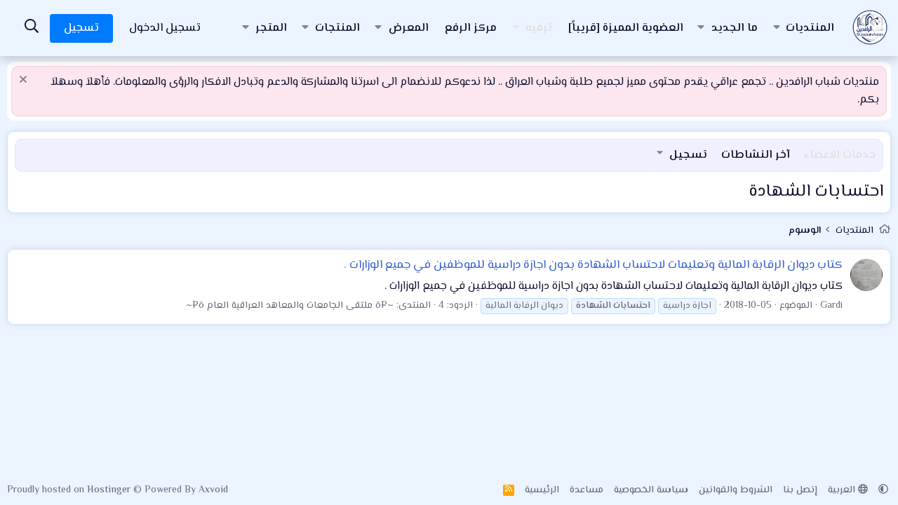

--- FILE ---
content_type: text/html; charset=utf-8
request_url: https://shababalrafedain.com/tags/axhtsabat-alshxad/
body_size: 13818
content:
<!DOCTYPE html>
<html id="XF" lang="ar-AR" dir="RTL"
	data-xf="2.3"
	data-app="public"
	
	
	data-template="tag_view"
	data-container-key=""
	data-content-key="tag-1977"
	data-logged-in="false"
	data-cookie-prefix="xf_"
	data-csrf="1768718206,991e3fa4abb729a4de91668f0958557e"
	class="has-no-js template-tag_view"
	 data-run-jobs="">
<head>
	
	
<link rel="preconnect" href="https://fonts.googleapis.com">
<link rel="preconnect" href="https://fonts.gstatic.com" crossorigin>
<link href="https://fonts.googleapis.com/css2?family=IBM+Plex+Sans+Arabic:wght@100;200;300;400;500;600;700&display=swap" rel="stylesheet">
	
<link rel="preconnect" href="https://fonts.googleapis.com">
<link rel="preconnect" href="https://fonts.gstatic.com" crossorigin>
<link href="https://fonts.googleapis.com/css2?family=El+Messiri:wght@400..700&display=swap" rel="stylesheet">
	<meta charset="utf-8" />
	<title>احتسابات الشهادة | منتدى شباب الرافدين | متلقى طلبة وشباب العراق</title>
	<link rel="manifest" href="/webmanifest.php">

	<meta http-equiv="X-UA-Compatible" content="IE=Edge" />
	<meta name="viewport" content="width=device-width, initial-scale=1, viewport-fit=cover">

	
		
			
				<meta name="theme-color" media="(prefers-color-scheme: light)" content="#ebf4ff" />
				<meta name="theme-color" media="(prefers-color-scheme: dark)" content="#0a0f1a" />
			
		
	

	<meta name="apple-mobile-web-app-title" content="متلقى طلبة وشباب العراق">
	
		<link rel="apple-touch-icon" href="/data/assets/logo_default/logoshabab.png">
		

	
		<link rel="canonical" href="https://shababalrafedain.com/tags/axhtsabat-alshxad/" />
	

	
	
		
	
	
	<meta property="og:type" content="website" />


	
	
		
	
	
	
		<meta property="og:title" content="احتسابات الشهادة" />
		<meta property="twitter:title" content="احتسابات الشهادة" />
	


	
	
	
		
	
	
	<meta property="og:url" content="https://shababalrafedain.com/tags/axhtsabat-alshxad/" />


	
	
		
	
	
	
		<meta property="og:image" content="https://shababalrafedain.com/data/assets/logo/Metadata.jpg" />
		<meta property="twitter:image" content="https://shababalrafedain.com/data/assets/logo/Metadata.jpg" />
		<meta property="twitter:card" content="summary" />
	


	

	
	
	
		
	
	

	<link rel="stylesheet" href="/css.php?css=public%3Anormalize.css%2Cpublic%3Afa.css%2Cpublic%3Avariations.less%2Cpublic%3Acore.less%2Cpublic%3Aapp.less&amp;s=107&amp;l=3&amp;d=1768638997&amp;k=17a16dfd401e969c74743a8a1887c9e10e29a761" />

	<link rel="stylesheet" href="/css.php?css=public%3Anotices.less%2Cpublic%3Axv_css.less%2Cpublic%3Aextra.less&amp;s=107&amp;l=3&amp;d=1768638997&amp;k=6549ade392d50160a28487086315bf74df5b346a" />


	
		<script src="/js/xf/preamble.min.js?_v=6b88f2b4"></script>
	

	
	
	<script data-cfasync="false">
		const XenVn = {};
		XenVn.xf23 = 1;
		XenVn.ajax_search = '';
		XenVn.ajax_statistic = 1;
		XenVn.is_notice = 0;
		XenVn.refresh_time = 0;
		XenVn.cf_token = '';
		XenVn.prevent_copy = 2;
		XenVn.image_captcha = 0;
		XenVn.ad_text = '<b>[تم اكتشاف أداة حظر الإعلانات]<\/b><br />يرجى تعطيل أداة حظر الإعلانات أو VPN أو DNS. نحن نستخدم إعلانات صديقة فقط. شكرًا لك!';
		XenVn.replace_with_text = 'استبدل بـ';
		XenVn.attachment_browser_text = 'مستعرض المرفقات';
		
			XenVn.js_ga = 'https://www.googletagmanager.com/gtag/js?id=G-MYHD4TBW9Q';
			window.dataLayer = window.dataLayer || [];
			function gtag(){dataLayer.push(arguments);}
			gtag('js', new Date());
			gtag('config', 'G-MYHD4TBW9Q', {
				// 
				
				
					'anonymize_ip': true,
				
			});
		
	</script>
	
	



	<script src="/js/vendor/vendor-compiled.js?_v=6b88f2b4" defer></script>
	<script src="/js/xf/core-compiled.js?_v=6b88f2b4" defer></script>

	<script>
		XF.ready(() =>
		{
			XF.extendObject(true, XF.config, {
				// 
				userId: 0,
				enablePush: true,
				pushAppServerKey: 'BB40KTBnEe0ZSYqZMTXY8KqJCoD7Te+U+3JqMc9KkwfIKXDMBEqp40bisyDLID36Zn5LfMid7hcv3gyoIfI+/LI=',
				url: {
					fullBase: 'https://shababalrafedain.com/',
					basePath: '/',
					css: '/css.php?css=__SENTINEL__&s=107&l=3&d=1768638997',
					js: '/js/__SENTINEL__?_v=6b88f2b4',
					icon: '/data/local/icons/__VARIANT__.svg?v=1768638998#__NAME__',
					iconInline: '/styles/fa/__VARIANT__/__NAME__.svg?v=5.15.3',
					keepAlive: '/login/keep-alive'
				},
				cookie: {
					path: '/',
					domain: '',
					prefix: 'xf_',
					secure: true,
					consentMode: 'disabled',
					consented: ["optional","_third_party"]
				},
				cacheKey: 'f3ed7234243583f554e27d349fe769c5',
				csrf: '1768718206,991e3fa4abb729a4de91668f0958557e',
				js: {"\/js\/XV\/optimal.min.js?_v=6b88f2b4":true},
				fullJs: false,
				css: {"public:notices.less":true,"public:xv_css.less":true,"public:extra.less":true},
				time: {
					now: 1768718206,
					today: 1768683600,
					todayDow: 0,
					tomorrow: 1768770000,
					yesterday: 1768597200,
					week: 1768165200,
					month: 1767214800,
					year: 1767214800
				},
				style: {
					light: 'default',
					dark: 'alternate',
					defaultColorScheme: 'light'
				},
				borderSizeFeature: '3px',
				fontAwesomeWeight: 'r',
				enableRtnProtect: true,
				
				enableFormSubmitSticky: true,
				imageOptimization: '0',
				imageOptimizationQuality: 0.85,
				uploadMaxFilesize: 1610612736,
				uploadMaxWidth: 0,
				uploadMaxHeight: 0,
				allowedVideoExtensions: ["m4v","mov","mp4","mp4v","mpeg","mpg","ogv","webm"],
				allowedAudioExtensions: ["mp3","opus","ogg","wav"],
				shortcodeToEmoji: true,
				visitorCounts: {
					conversations_unread: '0',
					alerts_unviewed: '0',
					total_unread: '0',
					title_count: true,
					icon_indicator: true
				},
				jsMt: {"xf\/action.js":"7585fd6f","xf\/embed.js":"28aa5c81","xf\/form.js":"7585fd6f","xf\/structure.js":"28aa5c81","xf\/tooltip.js":"28aa5c81"},
				jsState: {},
				publicMetadataLogoUrl: 'https://shababalrafedain.com/data/assets/logo/Metadata.jpg',
				publicPushBadgeUrl: 'https://shababalrafedain.com/styles/default/xenforo/bell.png'
			})

			XF.extendObject(XF.phrases, {
				// 
"svStandardLib_time.day": "{count} day",
"svStandardLib_time.days": "{count} يوم",
"svStandardLib_time.hour": "{count} hour",
"svStandardLib_time.hours": "{count} ساعة",
"svStandardLib_time.minute": "{count} دقيقة",
"svStandardLib_time.minutes": "{count} دقيقة",
"svStandardLib_time.month": "{count} month",
"svStandardLib_time.months": "{count} شهور",
"svStandardLib_time.second": "{count} second",
"svStandardLib_time.seconds": "{count} ثانية",
"svStandardLib_time.week": "time.week",
"svStandardLib_time.weeks": "{count} أسابيع",
"svStandardLib_time.year": "{count} year",
"svStandardLib_time.years": "{count} سنوات",
				date_x_at_time_y:     "{date} في {time}",
				day_x_at_time_y:      "{day} في {time}",
				yesterday_at_x:       "الأمس في {time}",
				x_minutes_ago:        "منذ {minutes} دقيقة",
				one_minute_ago:       "منذ 1 دقيقة",
				a_moment_ago:         "منذ لحظة",
				today_at_x:           "اليوم في {time}",
				in_a_moment:          "في لحظة",
				in_a_minute:          "في دقيقة",
				in_x_minutes:         "في {minutes} دقائق",
				later_today_at_x:     "في وقت لاحق اليوم في {time}",
				tomorrow_at_x:        "غدا في {time}",
				short_date_x_minutes: "{minutes}د",
				short_date_x_hours:   "{hours}سا",
				short_date_x_days:    "{days}ي",

				day0: "الأحد",
				day1: "الإثنين",
				day2: "الثلاثاء",
				day3: "الأربعاء",
				day4: "الخميس",
				day5: "الجمعة",
				day6: "السبت",

				dayShort0: "ح",
				dayShort1: "ن",
				dayShort2: "ث",
				dayShort3: "ر",
				dayShort4: "خ",
				dayShort5: "ج",
				dayShort6: "س",

				month0: "يناير",
				month1: "فبراير",
				month2: "مارس",
				month3: "أبريل",
				month4: "مايو",
				month5: "يونيو",
				month6: "يوليو",
				month7: "أغسطس",
				month8: "سبتمبر",
				month9: "أكتوبر",
				month10: "نوفمبر",
				month11: "ديسمبر",

			xr_pm_buy_for_x: "شراء مقابل {price}",
			xr_pm_renew_for_x: "تجديد مقابل {price}",
			xr_pm_get_free_now: "احصل عليه مجانًا الآن!",

				active_user_changed_reload_page: "قد تغير نشاط المستخدم. للتحديث أعد تحميل الصفحة.",
				server_did_not_respond_in_time_try_again: "الخادم لم يستجب في الوقت المناسب. يرجى المحاولة مرة أخرى.",
				oops_we_ran_into_some_problems: "عذراً! واجهنا بعض المشاكل.",
				oops_we_ran_into_some_problems_more_details_console: "عذراً! واجهنا بعض المشاكل. الرجاء المحاولة مرة أخرى لاحقاً. قد تكون المزيد من تفاصيل الخطأ في وحدة تحكم المتصفح.",
				file_too_large_to_upload: "الملف كبير جدا بحيث لا يمكن تحميله.",
				uploaded_file_is_too_large_for_server_to_process: "الملف الذي تم تحميله كبير جدا بحيث يتعذر على الخادم معالجته.",
				files_being_uploaded_are_you_sure: "لا تزال الملفات قيد التحميل. هل تريد بالتأكيد إرسال هذا النموذج؟",
				attach: "إرفاق ملفات",
				rich_text_box: "مربع نص منسق",
				close: "إغلاق",
				link_copied_to_clipboard: "تم نسخ الرابط إلى الحافظة.",
				text_copied_to_clipboard: "تم نسخ النص إلى الحافظة.",
				loading: "جار التحميل…",
				you_have_exceeded_maximum_number_of_selectable_items: "لقد تجاوزت الحد الأقصى لعدد العناصر القابلة للتحديد.",

				processing: "معالجة",
				'processing...': "معالجة…",

				showing_x_of_y_items: "يتم عرض {count} من العناصر الـ {total}",
				showing_all_items: "عرض كافة العناصر",
				no_items_to_display: "لا توجد عناصر لعرضها",

				number_button_up: "زيادة",
				number_button_down: "تخفيض",

				push_enable_notification_title: "تم تمكين الإشعارات بنجاح على منتدى شباب الرافدين | متلقى طلبة وشباب العراق",
				push_enable_notification_body: "شكرا لك لتمكين الإشعارات!",

				pull_down_to_refresh: "اسحب لأسفل للتحديث",
				release_to_refresh: "أطلق للتحديث",
				refreshing: "إعادة التجديد…"
			})
		})
	</script>

	<script src="/js/XV/optimal.min.js?_v=6b88f2b4" defer></script>


    <script>
        window.addEventListener('DOMContentLoaded', () => {
            XF.extendObject(XF.phrases, {
                wh_send_reply: "ارسال رد",
                whisper_has_been_sent: "تم ارسال الهمسة بنجاح",
                whisper_has_been_it: "تم اﻻبقاء على الهمسة",
                wh_close_form: "إغلاق الفورم"
            })

            XF.extendObject(XF.config, {
                wh_msg_length: "200"
            })
        })

    </script>


    <script>
        window.addEventListener('DOMContentLoaded', () => {
            XF.extendObject(XF.phrases, {
                show_all_ehdaat: "عرض جميع اﻻهدائات",
                hide_all_ehdaat: "ااخفاء اﻻهدائات"
            })

            XF.extendObject(XF.config, {
                ehdaa_msg_length: "100",
                e_ehdaaSpeed: "50",
            })
        })

    </script>



	
		<link rel="icon" type="image/png" href="https://shababalrafedain.com/data/assets/logo_default/logoshabab.png" sizes="32x32" />
	

	
<script async src="https://pagead2.googlesyndication.com/pagead/js/adsbygoogle.js?client=ca-pub-9293532319502411"
     crossorigin="anonymous"></script>
<!-- Developed with XenVn.Com © 2026 -->

</head>
<body data-template="tag_view">

<div class="p-pageWrapper" id="top">

	

	
	

	
		<header>
			
		<nav class="p-nav">
			<div class="p-nav-inner">
				<button type="button" class="button button--plain p-nav-menuTrigger" data-xf-click="off-canvas" data-menu=".js-headerOffCanvasMenu" tabindex="0" aria-label="قائمة"><span class="button-text">
					<i aria-hidden="true"></i>
				</span></button>

				<div class="p-header-logo p-header-logo--image">
					<a href="https://shababalrafedain.com">
						

	

	
		
		

		
	
		
		

		
	

	

	<picture data-variations="{&quot;default&quot;:{&quot;1&quot;:&quot;\/data\/assets\/logo_default\/shahbablogolight.png&quot;,&quot;2&quot;:&quot;\/data\/assets\/logo_default\/shahbablogolight.png&quot;},&quot;alternate&quot;:{&quot;1&quot;:&quot;\/data\/assets\/logo_default\/shahbablogolight.png&quot;,&quot;2&quot;:&quot;\/data\/assets\/logo_default\/shahbablogolight.png&quot;}}">
		
		
		

		
			
			
			

			
		

		<img src="/data/assets/logo_default/shahbablogolight.png" srcset="/data/assets/logo_default/shahbablogolight.png 2x" width="180" height="90" alt="منتدى شباب الرافدين | متلقى طلبة وشباب العراق"  />
	</picture>


					</a>
				</div>

				<div class="p-nav-scroller hScroller" data-xf-init="h-scroller" data-auto-scroll=".p-navEl.is-selected">
					<div class="hScroller-scroll">
						<ul class="p-nav-list js-offCanvasNavSource">
						
							<li>
								

	<div class="p-navEl " data-has-children="true">
	

		
	
	<a href="/"
	class="p-navEl-link p-navEl-link--splitMenu "
	
	
	data-nav-id="forums">المنتديات</a>


		<a data-xf-key="1"
			data-xf-click="menu"
			data-menu-pos-ref="< .p-navEl"
			class="p-navEl-splitTrigger"
			role="button"
			tabindex="0"
			aria-label="التبديل موسع"
			aria-expanded="false"
			aria-haspopup="true"></a>

		
	
		<div class="menu menu--structural" data-menu="menu" aria-hidden="true">
			<div class="menu-content">
				
					
	
	
	<a href="/find-threads/unanswered"
	class="menu-linkRow u-indentDepth0 js-offCanvasCopy "
	
	
	data-nav-id="Nocomments">دعم الاعضاء</a>

	

				
					
	
	
	<a href="/whats-new/posts/"
	class="menu-linkRow u-indentDepth0 js-offCanvasCopy "
	
	
	data-nav-id="newPosts">المشاركات الجديدة</a>

	

				
					
	
	
	<a href="/search/?type=post"
	class="menu-linkRow u-indentDepth0 js-offCanvasCopy "
	
	
	data-nav-id="searchForums">بحث بالمنتديات</a>

	

				
			</div>
		</div>
	
	</div>


							</li>
						
							<li>
								

	<div class="p-navEl " data-has-children="true">
	

		
	
	<a href="/whats-new/"
	class="p-navEl-link p-navEl-link--splitMenu "
	
	
	data-nav-id="whatsNew">ما الجديد</a>


		<a data-xf-key="2"
			data-xf-click="menu"
			data-menu-pos-ref="< .p-navEl"
			class="p-navEl-splitTrigger"
			role="button"
			tabindex="0"
			aria-label="التبديل موسع"
			aria-expanded="false"
			aria-haspopup="true"></a>

		
	
		<div class="menu menu--structural" data-menu="menu" aria-hidden="true">
			<div class="menu-content">
				
					
	
	
	<a href="/featured/"
	class="menu-linkRow u-indentDepth0 js-offCanvasCopy "
	
	
	data-nav-id="featured">المحتوى المميز</a>

	

				
					
	
	
	<a href="/whats-new/"
	class="menu-linkRow u-indentDepth0 js-offCanvasCopy "
	 rel="nofollow"
	
	data-nav-id="whatsNewPosts">المشاركات الجديدة</a>

	

				
					
	
	
	<a href="/whats-new/media/"
	class="menu-linkRow u-indentDepth0 js-offCanvasCopy "
	 rel="nofollow"
	
	data-nav-id="xfmgWhatsNewNewMedia">جديد الميديا</a>

	

				
					
	
	
	<a href="/whats-new/media-comments/"
	class="menu-linkRow u-indentDepth0 js-offCanvasCopy "
	 rel="nofollow"
	
	data-nav-id="xfmgWhatsNewMediaComments">تعليقات الوسائط الجديدة</a>

	

				
					
	
	
	<a href="/whats-new/resources/"
	class="menu-linkRow u-indentDepth0 js-offCanvasCopy "
	 rel="nofollow"
	
	data-nav-id="xfrmNewResources">منتجات جديدة</a>

	

				
					
	
	
	<a href="/whats-new/latest-activity"
	class="menu-linkRow u-indentDepth0 js-offCanvasCopy "
	 rel="nofollow"
	
	data-nav-id="latestActivity">آخر النشاطات</a>

	

				
			</div>
		</div>
	
	</div>


							</li>
						
							<li>
								

	<div class="p-navEl " >
	

		
	
	<a href="../account/upgrades"
	class="p-navEl-link "
	
	data-xf-key="3"
	data-nav-id="Premium_Subscription">العضوية المميزة [قريباً]</a>


		

		
	
	</div>


							</li>
						
							<li>
								

	<div class="p-navEl " data-has-children="true">
	

			
				<a data-xf-key="4"
					data-xf-click="menu"
					data-menu-pos-ref="< .p-navEl"
					class="p-navEl-linkHolder"
					role="button"
					tabindex="0"
					aria-expanded="false"
					aria-haspopup="true">
					
	
	<span 
	class="p-navEl-link p-navEl-link--menuTrigger "
	
	
	data-nav-id="Entreatment">ترفيه</span>

				</a>
			

		
	
		<div class="menu menu--structural" data-menu="menu" aria-hidden="true">
			<div class="menu-content">
				
					
	
	
	<a href="/chat/"
	class="menu-linkRow u-indentDepth0 js-offCanvasCopy "
	
	
	data-nav-id="siropuChat">الدردشة <span class="badge badge--highlighted">0</span></a>

	

				
			</div>
		</div>
	
	</div>


							</li>
						
							<li>
								

	<div class="p-navEl " >
	

		
	
	<a href="https://shababalrafedain.net/up/"
	class="p-navEl-link "
	 target="_blank"
	data-xf-key="5"
	data-nav-id="Uploader">مركز الرفع</a>


		

		
	
	</div>


							</li>
						
							<li>
								

	<div class="p-navEl " data-has-children="true">
	

		
	
	<a href="/media/"
	class="p-navEl-link p-navEl-link--splitMenu "
	
	
	data-nav-id="xfmg">المعرض</a>


		<a data-xf-key="6"
			data-xf-click="menu"
			data-menu-pos-ref="< .p-navEl"
			class="p-navEl-splitTrigger"
			role="button"
			tabindex="0"
			aria-label="التبديل موسع"
			aria-expanded="false"
			aria-haspopup="true"></a>

		
	
		<div class="menu menu--structural" data-menu="menu" aria-hidden="true">
			<div class="menu-content">
				
					
	
	
	<a href="/whats-new/media/"
	class="menu-linkRow u-indentDepth0 js-offCanvasCopy "
	 rel="nofollow"
	
	data-nav-id="xfmgNewMedia">جديد الوسائط</a>

	

				
					
	
	
	<a href="/whats-new/media-comments/"
	class="menu-linkRow u-indentDepth0 js-offCanvasCopy "
	 rel="nofollow"
	
	data-nav-id="xfmgNewComments">التعليقات الجديدة</a>

	

				
					
	
	
	<a href="/search/?type=xfmg_media"
	class="menu-linkRow u-indentDepth0 js-offCanvasCopy "
	
	
	data-nav-id="xfmgSearchMedia">بحث بالوسائط</a>

	

				
			</div>
		</div>
	
	</div>


							</li>
						
							<li>
								

	<div class="p-navEl " data-has-children="true">
	

		
	
	<a href="/resources/"
	class="p-navEl-link p-navEl-link--splitMenu "
	
	
	data-nav-id="xfrm">المنتجات</a>


		<a data-xf-key="7"
			data-xf-click="menu"
			data-menu-pos-ref="< .p-navEl"
			class="p-navEl-splitTrigger"
			role="button"
			tabindex="0"
			aria-label="التبديل موسع"
			aria-expanded="false"
			aria-haspopup="true"></a>

		
	
		<div class="menu menu--structural" data-menu="menu" aria-hidden="true">
			<div class="menu-content">
				
					
	
	
	<a href="/resources/latest-reviews"
	class="menu-linkRow u-indentDepth0 js-offCanvasCopy "
	
	
	data-nav-id="xfrmLatestReviews">أحدث المراجعات</a>

	

				
					
	
	
	<a href="/search/?type=resource"
	class="menu-linkRow u-indentDepth0 js-offCanvasCopy "
	
	
	data-nav-id="xfrmSearchResources">البحث عن المنتجات</a>

	

				
			</div>
		</div>
	
	</div>


							</li>
						
							<li>
								

	<div class="p-navEl " data-has-children="true">
	

		
	
	<a href="/products/"
	class="p-navEl-link p-navEl-link--splitMenu "
	
	
	data-nav-id="xr_pm_products">المتجر</a>


		<a data-xf-key="8"
			data-xf-click="menu"
			data-menu-pos-ref="< .p-navEl"
			class="p-navEl-splitTrigger"
			role="button"
			tabindex="0"
			aria-label="التبديل موسع"
			aria-expanded="false"
			aria-haspopup="true"></a>

		
	
		<div class="menu menu--structural" data-menu="menu" aria-hidden="true">
			<div class="menu-content">
				
					
	
	
	<a href="/search/?type=xr_pm_product"
	class="menu-linkRow u-indentDepth0 js-offCanvasCopy "
	
	
	data-nav-id="xr_pm_products_search">البحث عن منتجات</a>

	

				
			</div>
		</div>
	
	</div>


							</li>
						
						</ul>
					</div>
				</div>

				<div class="p-nav-opposite">
					<div class="p-navgroup p-account p-navgroup--guest">
						
							<a href="/login/" class="p-navgroup-link p-navgroup-link--textual p-navgroup-link--logIn"
								data-xf-click="overlay" data-follow-redirects="on">

								<span class="p-navgroup-linkText">تسجيل الدخول</span>
							</a>
							
								<a href="/register/" class="p-navgroup-link p-navgroup-link--textual p-navgroup-link--register"
									data-xf-click="overlay" data-follow-redirects="on">

									<span class="p-navgroup-linkText">تسجيل</span>
								</a>
							
						
					</div>

					<div class="p-navgroup p-discovery">
						<a href="/whats-new/"
							class="p-navgroup-link p-navgroup-link--iconic p-navgroup-link--whatsnew"
							aria-label="ما الجديد"
							title="ما الجديد">
							<i aria-hidden="true"></i>
						</a>

						
							
	<a href="/chat/" class="p-navgroup-link p-navgroup-link--chat badgeContainer badgeContainer--highlighted" data-badge="0" aria-label="Chat" title="الدردشة"><i class="fa--xf far fa-comments "><svg xmlns="http://www.w3.org/2000/svg" role="img" aria-hidden="true" ><use href="/data/local/icons/regular.svg?v=1768638998#comments"></use></svg></i></a>

<a href="/search/"
								class="p-navgroup-link p-navgroup-link--iconic p-navgroup-link--search"
								data-xf-click="menu"
								data-xf-key="/"
								aria-label="البحث"
								aria-expanded="false"
								aria-haspopup="true"
								title="البحث">
								<i aria-hidden="true"></i>
							</a>
							<div class="menu menu--structural menu--wide" data-menu="menu" aria-hidden="true">
								<form action="/search/search" method="post"
									class="menu-content"
									data-xf-init="quick-search">

									<h3 class="menu-header">البحث</h3>
									
									<div class="menu-row">
										
											<input type="text" class="input" name="keywords" data-acurl="/search/auto-complete" placeholder="البحث…" aria-label="البحث" data-menu-autofocus="true" />
										
									</div>

									
									<div class="menu-row">
										<label class="iconic"><input type="checkbox"  name="c[title_only]" value="1" /><i aria-hidden="true"></i><span class="iconic-label">بحث بالعناوين فقط

													
													<span tabindex="0" role="button"
														data-xf-init="tooltip" data-trigger="hover focus click" title="سيتم أيضا البحث في الوسوم">

														<i class="fa--xf far fa-question-circle  u-muted u-smaller"><svg xmlns="http://www.w3.org/2000/svg" role="img" ><title>ملاحظة</title><use href="/data/local/icons/regular.svg?v=1768638998#question-circle"></use></svg></i>
													</span></span></label>

									</div>
									
									<div class="menu-row">
										<div class="inputGroup">
											<span class="inputGroup-text" id="ctrl_search_menu_by_member">بواسطة:</span>
											<input type="text" class="input" name="c[users]" data-xf-init="auto-complete" placeholder="العضو" aria-labelledby="ctrl_search_menu_by_member" />
										</div>
									</div>
									<div class="menu-footer">
									<span class="menu-footer-controls">
										<button type="submit" class="button button--icon button--icon--search button--primary"><i class="fa--xf far fa-search "><svg xmlns="http://www.w3.org/2000/svg" role="img" aria-hidden="true" ><use href="/data/local/icons/regular.svg?v=1768638998#search"></use></svg></i><span class="button-text">بحث</span></button>
										<button type="submit" class="button " name="from_search_menu"><span class="button-text">بحث متقدم…</span></button>
									</span>
									</div>

									<input type="hidden" name="_xfToken" value="1768718206,991e3fa4abb729a4de91668f0958557e" />
								</form>
							</div>
						
					</div>
				</div>

				

	
	<script async src="https://pagead2.googlesyndication.com/pagead/js/adsbygoogle.js?client=ca-pub-9293532319502411"
	     crossorigin="anonymous"></script>
	<ins class="adsbygoogle"
	     style="display:block; text-align:center;"
	     data-ad-layout="in-article"
	     data-ad-format="fluid"
	     data-ad-client="ca-pub-9293532319502411"
	     data-ad-slot="6753041455"></ins>
	<script>
	     (adsbygoogle = window.adsbygoogle || []).push({});
	</script>


			</div>
		</nav>
	
		</header>
	

	<div class="offCanvasMenu offCanvasMenu--nav js-headerOffCanvasMenu" data-menu="menu" aria-hidden="true" data-ocm-builder="navigation">
		<div class="offCanvasMenu-backdrop" data-menu-close="true"></div>
		<div class="offCanvasMenu-content">
			<div class="offCanvasMenu-header">
				قائمة
				<a class="offCanvasMenu-closer" data-menu-close="true" role="button" tabindex="0" aria-label="إغلاق"></a>
			</div>
			
				<div class="p-offCanvasRegisterLink">
					<div class="offCanvasMenu-linkHolder">
						<a href="/login/" class="offCanvasMenu-link" data-xf-click="overlay" data-menu-close="true">

							تسجيل الدخول
						</a>
					</div>
					<hr class="offCanvasMenu-separator" />
					
						<div class="offCanvasMenu-linkHolder">
							<a href="/register/" class="offCanvasMenu-link" data-xf-click="overlay" data-menu-close="true">

								تسجيل
							</a>
						</div>
						<hr class="offCanvasMenu-separator" />
					
				</div>
			
			<div class="js-offCanvasNavTarget"></div>
			<div class="offCanvasMenu-installBanner js-installPromptContainer" style="display: none;" data-xf-init="install-prompt">
				<div class="offCanvasMenu-installBanner-header">تثبيت التطبيق</div>
				<button type="button" class="button js-installPromptButton"><span class="button-text">تثبيت</span></button>
				<template class="js-installTemplateIOS">
				<div class="js-installTemplateContent">
					<div class="overlay-title">كيفية تثبيت التطبيق على iOS</div>
					<div class="block-body">
						<div class="block-row">
							<p>
								قم بمتابعة الفيديو أدناه لمعرفة كيفية تثبيت موقعنا كتطبيق ويب على الشاشة الرئيسية.
							</p>
							<p style="text-align: center">
								<video src="/styles/default/xenforo/add_to_home.mp4"
									width="280" height="480" autoplay loop muted playsinline></video>
							</p>
							<p>
								<small><strong>ملاحظة:</strong> قد لا تكون هذه الميزة متاحة في بعض المتصفحات.</small>
							</p>
							</div>
						</div>
					</div>
				</template>
			</div>
		</div>
	</div>

	<main class="p-body">
		<div class="p-body-inner">
			<!--XF:EXTRA_OUTPUT-->

			

				
	
		
		

		<ul class="notices notices--block  js-notices"
			data-xf-init="notices"
			data-type="block"
			data-scroll-interval="6">

			
				
	<li class="notice js-notice notice--accent"
		data-notice-id="8"
		data-delay-duration="0"
		data-display-duration="0"
		data-auto-dismiss=""
		data-visibility="">

		
		<div class="notice-content">
			
				<a href="/account/dismiss-notice?notice_id=8" class="notice-dismiss js-noticeDismiss" data-xf-init="tooltip" title="إستبعاد الملاحظة"></a>
			
			منتديات شباب الرافدين .. تجمع عراقي يقدم محتوى مميز لجميع طلبة وشباب العراق .. لذا ندعوكم للانضمام الى اسرتنا والمشاركة والدعم وتبادل الافكار والرؤى والمعلومات. فأهلاَ وسهلاَ بكم.
		</div>
	</li>

			
		</ul>
	

			

			

			
	<noscript class="js-jsWarning"><div class="blockMessage blockMessage--important blockMessage--iconic u-noJsOnly">تم تعطيل الجافا سكربت. للحصول على تجربة أفضل، الرجاء تمكين الجافا سكربت في المتصفح الخاص بك قبل المتابعة.</div></noscript>

			
	<div class="blockMessage blockMessage--important blockMessage--iconic js-browserWarning" style="display: none">أنت تستخدم أحد المتصفحات القديمة. قد لا يتم عرض هذا الموقع أو المواقع الأخرى بشكل صحيح.<br />يجب عليك ترقية متصفحك أو استخدام <a href="https://www.google.com/chrome/" target="_blank" rel="noopener">أحد المتصفحات البديلة</a>.</div>


			<div class="p-body-header">
				
		
			<div class="p-sectionLinks">
				<div class="p-sectionLinks-inner hScroller" data-xf-init="h-scroller">
					<div class="hScroller-scroll">
						<ul class="p-sectionLinks-list">
						
							<li>
								

	<div class="p-navEl " >
	

		
	
	<span 
	class="p-navEl-link "
	
	data-xf-key="alt+1"
	data-nav-id="Collections">خدمات الاعضاء</span>


	
	
	</div>


							</li>
						
							<li>
								

	<div class="p-navEl " >
	

		
	
	<a href="/whats-new/latest-activity"
	class="p-navEl-link "
	
	data-xf-key="alt+2"
	data-nav-id="defaultLatestActivity">آخر النشاطات</a>


		

		
	
	</div>


							</li>
						
							<li>
								

	<div class="p-navEl " data-has-children="true">
	

		
	
	<a href="/register/"
	class="p-navEl-link p-navEl-link--splitMenu "
	
	
	data-nav-id="defaultRegister">تسجيل</a>


		<a data-xf-key="alt+3"
			data-xf-click="menu"
			data-menu-pos-ref="< .p-navEl"
			class="p-navEl-splitTrigger"
			role="button"
			tabindex="0"
			aria-label="التبديل موسع"
			aria-expanded="false"
			aria-haspopup="true"></a>

		
	
		<div class="menu menu--structural" data-menu="menu" aria-hidden="true">
			<div class="menu-content">
				
					
	
	
	<a href="http://www.shababalrafedain.com/posts/542/"
	class="menu-linkRow u-indentDepth0 js-offCanvasCopy "
	
	
	data-nav-id="Reg_sca">خطوات وانواع التسجيل</a>

	

				
			</div>
		</div>
	
	</div>


							</li>
						
						</ul>
					</div>
				</div>
			</div>
		
	
				
					<div class="header-content">
						
							
								<div class="p-title ">
								
									
										<h1 class="p-title-value">احتسابات الشهادة</h1>
									
									
								
								</div>
							

							
						
					</div>
				
			</div>
			
			
	
		<ul class="p-breadcrumbs p-breadcrumbs--top"
			itemscope itemtype="https://schema.org/BreadcrumbList">
			
				

				
				

				
					
					
	<li itemprop="itemListElement" itemscope itemtype="https://schema.org/ListItem">
		<a href="/" itemprop="item">
			<span itemprop="name">المنتديات</span>
		</a>
		<meta itemprop="position" content="1" />
	</li>

				

				
				
					
					
	<li itemprop="itemListElement" itemscope itemtype="https://schema.org/ListItem">
		<a href="/tags/" itemprop="item">
			<span itemprop="name">الوسوم</span>
		</a>
		<meta itemprop="position" content="2" />
	</li>

				
			
		</ul>
	

			

			<div class="p-body-main  ">
				

				<div class="p-body-content">
					
					
<div class="p-body-pageContent">


	
	
	







<div class="block" data-xf-init="" data-type="" data-href="/inline-mod/">
	

	<div class="block-container">
		<ol class="block-body">
			
				<li class="block-row block-row--separated  js-inlineModContainer" data-author="Gardi">
	<div class="contentRow ">
		<span class="contentRow-figure">
			
	
		<a href="/threads/1287/" class="avatar avatar--s">
			<img class="img-cover" src="https://shababalrafedain.com/data/attachments/1/1455-e4651f5f98f251118f6ad46d60b3a412.jpg" loading="lazy" width="48" height="48" alt="كتاب ديوان الرقابة المالية وتعليمات لاحتساب الشهادة بدون اجازة دراسية للموظفين في جميع الوزارات ." data-xf-init="preview-tooltip" data-preview-url="/threads/1287/preview"/>
		</a>
	

		</span>
		<div class="contentRow-main">
			<h3 class="contentRow-title">
				<a href="/threads/1287/">كتاب ديوان الرقابة المالية وتعليمات لاحتساب الشهادة بدون اجازة دراسية للموظفين في جميع الوزارات .</a>
			</h3>

			<div class="contentRow-snippet">كتاب ديوان الرقابة المالية وتعليمات لاحتساب الشهادة بدون اجازة دراسية للموظفين في جميع الوزارات .</div>

			<div class="contentRow-minor contentRow-minor--hideLinks">
				<ul class="listInline listInline--bullet">
					
					<li><a href="/members/38/" class="username " dir="auto" data-user-id="38" data-xf-init="member-tooltip"><span class="username--moderator username--admin">Gardi</span></a></li>
					<li>الموضوع</li>
					<li><time  class="u-dt" dir="auto" datetime="2018-10-05T19:39:53+0300" data-timestamp="1538757593" data-date="2018-10-05" data-time="07:39" data-short="أكت &#039;18" title="2018-10-05 في 07:39">2018-10-05</time></li>
					
						<li>
							

	
		
			<span class="tagItem tagItem--tag_agaz-drasi" dir="auto">
				اجازة دراسية
			</span>
		
			<span class="tagItem tagItem--tag_axhtsabat-alshxad" dir="auto">
				<em class="textHighlight">احتسابات</em> <em class="textHighlight">الشهادة</em>
			</span>
		
			<span class="tagItem tagItem--tag_diuan-alrqab-almali" dir="auto">
				ديوان الرقابة المالية
			</span>
		
	

						</li>
					
					<li>الردود: 4</li>
					<li>المنتدى: <a href="/forums/48/">~¤ô ملتقى الجامعات والمعاهد العراقية العام ô¤~</a></li>
				</ul>
			</div>
		</div>
	</div>
</li>
			
		</ol>
	</div>
	<div class="block-outer block-outer--after">
		
		
	</div>
</div></div>

					
				</div>

				
			</div>

			
			

		</div>
	</main>

	<footer class="p-footer" id="footer">
		<div class="p-footer-inner">

			<div class="p-footer-row">
				<div class="p-footer-row-main">
					<ul class="p-footer-linkList">
						
							
								
								
									<li>
										
											
											
												<a href="/misc/style-variation" rel="nofollow"
													class="js-styleVariationsLink"
													data-xf-init="tooltip" title="تغييرات الستايل"
													data-xf-click="menu" data-z-index-ref=".u-bottomFixer" role="button" aria-expanded="false" aria-haspopup="true">

													<i class="fa--xf far fa-adjust "><svg xmlns="http://www.w3.org/2000/svg" role="img" ><title>تغييرات الستايل</title><use href="/data/local/icons/regular.svg?v=1768638998#adjust"></use></svg></i>
												</a>

												<div class="menu" data-menu="menu" aria-hidden="true">
													<div class="menu-content js-styleVariationsMenu">
														

	
		

	<a href="/misc/style-variation?reset=1&amp;t=1768718206%2C991e3fa4abb729a4de91668f0958557e"
		class="menu-linkRow is-selected"
		rel="nofollow"
		data-xf-click="style-variation" data-variation="">

		<i class="fa--xf far fa-adjust "><svg xmlns="http://www.w3.org/2000/svg" role="img" aria-hidden="true" ><use href="/data/local/icons/regular.svg?v=1768638998#adjust"></use></svg></i>

		
			النظام
		
	</a>


		

	<a href="/misc/style-variation?variation=default&amp;t=1768718206%2C991e3fa4abb729a4de91668f0958557e"
		class="menu-linkRow "
		rel="nofollow"
		data-xf-click="style-variation" data-variation="default">

		<i class="fa--xf far fa-sun "><svg xmlns="http://www.w3.org/2000/svg" role="img" aria-hidden="true" ><use href="/data/local/icons/regular.svg?v=1768638998#sun"></use></svg></i>

		
			فاتح
		
	</a>


		

	<a href="/misc/style-variation?variation=alternate&amp;t=1768718206%2C991e3fa4abb729a4de91668f0958557e"
		class="menu-linkRow "
		rel="nofollow"
		data-xf-click="style-variation" data-variation="alternate">

		<i class="fa--xf far fa-moon "><svg xmlns="http://www.w3.org/2000/svg" role="img" aria-hidden="true" ><use href="/data/local/icons/regular.svg?v=1768638998#moon"></use></svg></i>

		
			داكن
		
	</a>

	

	
		
	

													</div>
												</div>
											
										
									</li>
								
								
									<li><a href="/misc/language" data-xf-click="overlay"
										data-xf-init="tooltip" title="منتقي اللغة" rel="nofollow">
										<i class="fa--xf far fa-globe "><svg xmlns="http://www.w3.org/2000/svg" role="img" aria-hidden="true" ><use href="/data/local/icons/regular.svg?v=1768638998#globe"></use></svg></i> العربية</a></li>
								
							
						
						
							
								<li><a href="/misc/contact" data-xf-click="overlay">إتصل بنا</a></li>
							
						

						
							<li><a href="/help/terms/">الشروط والقوانين</a></li>
						

						
							<li><a href="/help/privacy-policy/">سياسة الخصوصية</a></li>
						

						
							<li><a href="/help/">مساعدة</a></li>
						

						
							<li><a href="https://shababalrafedain.com">الرئيسية</a></li>
						

						<li><a href="/forums/-/index.rss" target="_blank" class="p-footer-rssLink" title="RSS"><span aria-hidden="true"><i class="fa--xf far fa-rss "><svg xmlns="http://www.w3.org/2000/svg" role="img" aria-hidden="true" ><use href="/data/local/icons/regular.svg?v=1768638998#rss"></use></svg></i><span class="u-srOnly">RSS</span></span></a></li>
					</ul>
				</div>

				<div class="p-footer-row-opposite">
					 		
    Proudly hosted on 
    <a href="https://www.hostinger.com/referral?REFERRALCODE=Axvoid" target="_blank" rel="noopener">
        Hostinger
    </a> 
    © Powered By 
    <a href="https://axvoid.com/" target="_blank" rel="noopener">
        Axvoid
    </a>

			</div>

			
		</div>



		<!-- Style is developed by XenVn.Com -->
	</footer>

</div> <!-- closing p-pageWrapper -->

<div class="u-bottomFixer js-bottomFixTarget">
	
	
</div>

<div class="u-navButtons js-navButtons">
	<a href="javascript:" class="button button--scroll"><span class="button-text"><i class="fa--xf far fa-arrow-right "><svg xmlns="http://www.w3.org/2000/svg" role="img" aria-hidden="true" ><use href="/data/local/icons/regular.svg?v=1768638998#arrow-right"></use></svg></i><span class="u-srOnly">عودة</span></span></a>
</div>


	<div class="u-scrollButtons js-scrollButtons" data-trigger-type="both">
		<a href="#top" class="button button--scroll" data-xf-click="scroll-to"><span class="button-text"><i class="fa--xf far fa-chevron-up "><svg xmlns="http://www.w3.org/2000/svg" role="img" aria-hidden="true" ><use href="/data/local/icons/regular.svg?v=1768638998#chevron-up"></use></svg></i><span class="u-srOnly">أعلى</span></span></a>
		
			<a href="#footer" class="button button--scroll" data-xf-click="scroll-to"><span class="button-text"><i class="fa--xf far fa-chevron-down "><svg xmlns="http://www.w3.org/2000/svg" role="img" aria-hidden="true" ><use href="/data/local/icons/regular.svg?v=1768638998#chevron-down"></use></svg></i><span class="u-srOnly">أسفل</span></span></a>
		
	</div>



	<form style="display:none" hidden="hidden">
		<input type="text" name="_xfClientLoadTime" value="" id="_xfClientLoadTime" title="_xfClientLoadTime" tabindex="-1" />
	</form>

	






</body>
</html>











--- FILE ---
content_type: text/html; charset=utf-8
request_url: https://www.google.com/recaptcha/api2/aframe
body_size: 269
content:
<!DOCTYPE HTML><html><head><meta http-equiv="content-type" content="text/html; charset=UTF-8"></head><body><script nonce="r3EIzP0IYzBxLoomP-m65A">/** Anti-fraud and anti-abuse applications only. See google.com/recaptcha */ try{var clients={'sodar':'https://pagead2.googlesyndication.com/pagead/sodar?'};window.addEventListener("message",function(a){try{if(a.source===window.parent){var b=JSON.parse(a.data);var c=clients[b['id']];if(c){var d=document.createElement('img');d.src=c+b['params']+'&rc='+(localStorage.getItem("rc::a")?sessionStorage.getItem("rc::b"):"");window.document.body.appendChild(d);sessionStorage.setItem("rc::e",parseInt(sessionStorage.getItem("rc::e")||0)+1);localStorage.setItem("rc::h",'1768718209471');}}}catch(b){}});window.parent.postMessage("_grecaptcha_ready", "*");}catch(b){}</script></body></html>

--- FILE ---
content_type: text/css; charset=utf-8
request_url: https://shababalrafedain.com/css.php?css=public%3Anotices.less%2Cpublic%3Axv_css.less%2Cpublic%3Aextra.less&s=107&l=3&d=1768638997&k=6549ade392d50160a28487086315bf74df5b346a
body_size: 10735
content:
@charset "UTF-8";

/********* public:notices.less ********/
.notices{list-style:none;margin:0;padding:0;background:hsla(var(--xf-contentBg));padding:6px;border-radius:10px;margin-bottom:15px}.notices.notices--block .notice{margin-bottom:7.5px}.notices.notices--floating{margin:0 auto 0 20px;width:300px;max-width:100%;z-index:800}@media (max-width:340px){.notices.notices--floating{margin-left:10px}}.notices.notices--floating .notice{margin-bottom:20px}.notices.notices--scrolling{display:flex;align-items:stretch;overflow:hidden;border:1px solid hsla(var(--xf-borderColor));margin-bottom:7.5px}.notices.notices--scrolling.notices--isMulti{margin-bottom:27.5px}.notices.notices--scrolling .notice{width:100%;flex-grow:0;flex-shrink:0;border:none}.notices .notice:last-child{margin-bottom:0}.notice{position:relative;border:1px solid hsla(var(--xf-borderColor))}.notice:before,.notice:after{content:" ";display:table}.notice:after{clear:both}.notice.notice--primary{color:hsla(var(--xf-textColor));background:hsla(var(--xf-contentHighlightBg))}.notice.notice--accent{color:hsla(var(--xf-textColor));background:hsla(var(--xf-contentAccentBg--h),var(--xf-contentAccentBg--s),var(--xf-contentAccentBg--l),10%);border-color:hsla(var(--xf-contentAccentBg--h),var(--xf-contentAccentBg--s),var(--xf-contentAccentBg--l),10%)}.notice.notice--accent a:not(.button--notice){color:hsla(var(--xf-textColor))}.notice.notice--dark{color:#fefefe;border:none;background:hsl(0,0%,8%)}.notice.notice--dark a:not(.button--notice){color:hsl(0,0%,71%)}.notice.notice--light{color:hsl(0,0%,8%);background:hsl(0,0%,100%)}.notice.notice--light a:not(.button--notice){color:hsl(0,0%,51%)}.notice.notice--enablePush{display:none}@media (max-width:900px){.notice.notice--enablePush{padding:3px 3px 10px;font-size:14px}}@media (max-width:900px){.notice.notice--cookie .notice-content{padding:3px 3px 10px;font-size:13px}.notice.notice--cookie .notice-content .button--notice{font-size:13px;padding:3px 6px}.notice.notice--cookie .notice-content .button--notice .button-text{font-size:13px}}.notice.notice--cookieAdvanced .notice-content{padding:1em 0}.notice.notice--cookieAdvanced .notice-content .u-pageCentered{display:grid;grid-template-columns:1fr 300px;gap:15px;align-items:end}@media (max-width:650px){.notice.notice--cookieAdvanced .notice-content .u-pageCentered{display:block}}.notice.notice--cookieAdvanced .notice-content h2{margin:0}.notice.notice--cookieAdvanced .notice-content .button{width:100%;margin:.5em 0;font-weight:bold}.notice.notice--cookieAdvanced .notice-content form.is-active{display:contents;grid-column:span 2}.notice.notice--cookieAdvanced .notice-content form.is-active .formRow.formRow--fullWidth>dd{padding-right:0;padding-left:0}.notice.notice--cookieAdvanced .notice-content form:not(.is-active){display:none}.notices--block .notice{font-size:16px;border-radius:10px}.notices--floating .notice{font-size:12px;border-radius:4px;box-shadow:1px 1px 3px hsla(0,0%,0%,.25)}.notices--floating .notice.notice--primary{background-color:hsla(var(--xf-contentHighlightBg--h),var(--xf-contentHighlightBg--s),var(--xf-contentHighlightBg--l),80%)}.notices--floating .notice.notice--accent{background-color:hsla(var(--xf-contentAccentBg--h),var(--xf-contentAccentBg--s),var(--xf-contentAccentBg--l),80%)}.notices--floating .notice.notice--dark{background-color:hsla(0,0%,8%,80%)}.notices--floating .notice.notice--light{background-color:hsla(0,0%,100%,80%)}.has-js .notices--floating .notice{display:none}.notice.notice--hasImage .notice-content{margin-right:68px;min-height:68px}@media (max-width:900px){.notice.notice--hidewide:not(.is-vis-processed){display:none;visibility:hidden}}@media (max-width:650px){.notice.notice--hidemedium:not(.is-vis-processed){display:none;visibility:hidden}}@media (max-width:480px){.notice.notice--hidenarrow:not(.is-vis-processed){display:none;visibility:hidden}}.notice-image{float:right;padding:10px 10px 10px 0}.notice-image img{max-width:48px;max-height:48px}.notice-content{padding:10px}.notice-content a.notice-dismiss{float:left;color:inherit;font-size:16px;line-height:1;height:1em;box-sizing:content-box;padding:0 5px 5px 0;opacity:.5;-webkit-transition: opacity .25s ease;transition: opacity .25s ease;cursor:pointer}.notice-content a.notice-dismiss:before{display:inline-block;content:"";height:1em;vertical-align:-0.125em;background-color:currentColor;width:.75em;mask:url('/styles/fa/regular/times.svg?v=5.15.3') no-repeat center;-webkit-mask:url('/styles/fa/regular/times.svg?v=5.15.3') no-repeat center}.notice-content a.notice-dismiss:hover{text-decoration:none;opacity:1}.notices--floating .notice-content a.notice-dismiss{font-size:14px}

/********* public:xv_css.less ********/
.xv-tabs{margin-top:10px;margin-bottom:15px}.xv-tabs .hScroller .hScroller-scroll:not(.is-calculated){overflow:hidden}.xv-tabs .dataList{overflow:hidden}.xv-tabs .dataList .dataList-row:nth-child(even){background:hsla(var(--xf-contentBg--h),var(--xf-contentBg--s),calc(var(--xf-contentBg--l) - (var(--xf-color-adjust, 1) * 2%)),var(--xf-contentBg--a))}.xv-tabs .dataList .dataList-row:hover{background:hsla(var(--xf-contentBg--h),var(--xf-contentBg--s),calc(var(--xf-contentBg--l) - (var(--xf-color-adjust, 1) * 3%)),var(--xf-contentBg--a)) !important}.xv-tabs .dataList:last-child tbody:last-child .dataList-row:last-child>.dataList-cell:first-child{border-bottom-right-radius:9px}.xv-tabs .dataList:last-child tbody:last-child .dataList-row:last-child>.dataList-cell:last-child{border-bottom-left-radius:9px}.xv-tabs .dataList .dataList-cell:first-child{width:46px;padding-left:0px}.xv-tabs .dataList .dataList-cell:first-child .avatar{height:36px;width:36px}.xv-tabs .dataList .dataList-cell{text-overflow:ellipsis;overflow:hidden;white-space:nowrap;max-width:50vw}.xv-tabs .listInline{text-overflow:ellipsis;overflow:hidden}.xv-tabs .listInline a{color:hsla(var(--xf-textColorMuted))}.xv-tabs .tabPanes>section{display:none;height:auto}.xv-tabs .tabPanes>section.is-active{display:block}.xv-data-list .dataList{overflow:hidden}.xv-data-list .dataList .dataList-row:nth-child(even){background:hsla(var(--xf-contentBg--h),var(--xf-contentBg--s),calc(var(--xf-contentBg--l) - (var(--xf-color-adjust, 1) * 2%)),var(--xf-contentBg--a))}.xv-data-list .dataList .dataList-row:not(.dataList-row--noHover):hover{background:hsla(var(--xf-contentBg--h),var(--xf-contentBg--s),calc(var(--xf-contentBg--l) - (var(--xf-color-adjust, 1) * 3%)),var(--xf-contentBg--a)) !important}.xv-data-list .dataList:last-child tbody:last-child .dataList-row:last-child>.dataList-cell:first-child{border-bottom-right-radius:9px}.xv-data-list .dataList:last-child tbody:last-child .dataList-row:last-child>.dataList-cell:last-child{border-bottom-left-radius:9px}.xv_icon{width:46px}.attach-icon{color:hsla(var(--xf-linkColor));font-size:2em;justify-content:center;align-items:center}.xv-keeplogin{height:1px;display:flex;overflow:hidden}.ad_block{text-align:center;margin:10px 0px}input[name="suffix"]{max-width:200px}.label-suffix{color:hsla(var(--xf-textColorMuted));padding:0px}.xv_2_line{white-space:initial;display:-webkit-box;-webkit-line-clamp:2;-webkit-box-orient:vertical;overflow:hidden;text-overflow:ellipsis;font-size:14px}.xv_dmca{text-align:center;padding:5px}.avatar img.img-cover{object-fit:cover;border:1px solid hsla(var(--xf-contentBg))}.actionBar-action.actionBar-action--mention:before{display:inline-block;content:"";height:1em;vertical-align:-0.125em;background-color:currentColor;width:1.125em;mask:url('/styles/fa/regular/user-tag.svg?v=5.15.3') no-repeat center;-webkit-mask:url('/styles/fa/regular/user-tag.svg?v=5.15.3') no-repeat center;margin-left:3px}#xv-license-warning{margin-top:15px}.xv-acl{overflow-y:auto;height:auto;min-width:100%;max-height:450px;max-height:80vh;max-width:100%}.xv-acl li{cursor:pointer;background:hsla(var(--xf-contentBg))}.xv-acl li:nth-child(even){background:hsla(var(--xf-contentBg--h),var(--xf-contentBg--s),calc(var(--xf-contentBg--l) - (var(--xf-color-adjust, 1) * 2%)),var(--xf-contentBg--a))}.xv-acl li:hover{background:hsla(var(--xf-contentBg--h),var(--xf-contentBg--s),calc(var(--xf-contentBg--l) - (var(--xf-color-adjust, 1) * 3%)),var(--xf-contentBg--a)) !important}@media (max-width:650px){.xv-acl .label,.xv-acl .label-append{display:none}}.xv-acl-content{display:flex;align-items:center}.xv-acl-icon{float:right;margin-left:10px;width:24px;height:24px}.xv-acl-icon>span{width:24px;height:24px;display:inline-flex;justify-content:center;align-items:center;border-radius:50%;overflow:hidden}.xv-acl-icon img{object-fit:cover;overflow:hidden;display:block;width:100%;height:100%}.xv-acl-row{flex:1;color:hsla(var(--xf-linkColor));line-height:1.5;overflow:hidden;white-space:nowrap;text-overflow:ellipsis}.xv-acl-minor{font-size:13px;color:hsla(var(--xf-textColorMuted));overflow:hidden;white-space:nowrap;text-overflow:ellipsis}.xv-progress{display:none;position:relative;margin:1px;background:hsla(var(--xf-pageBg--h),var(--xf-pageBg--s),calc(var(--xf-pageBg--l) - (var(--xf-color-adjust, 1) * 3%)),var(--xf-pageBg--a));border:1px solid hsla(var(--xf-borderColor));padding:1px;border-radius:4px;height:15px}.xv-progress-bar{background:hsla(var(--xf-buttonCtaBg));width:0%;height:100%;border-radius:4px}.xv-percent{position:absolute;display:inline-block;color:#fff;font-weight:bold;top:0%;right:50%;font-size:10px}.xv_center{text-align:center}.digital-clock{margin:auto;border-radius:4px;font-size:1.5em}.main_block{width:100%;text-align:center;margin:15px 0}.inner_block{background:hsla(var(--xf-contentBg));width:100%;display:flex;flex-direction:column;align-items:center;padding:15px;border:1px solid hsla(var(--xf-borderColor));max-width:560px;border-radius:10px;margin:0 auto;position:relative}.inner_block .title{text-align:center;font-size:1.5em;font-weight:500;color:hsla(var(--xf-textColorDimmed));overflow:hidden;text-overflow:ellipsis;margin-top:3px;width:100%}.inner_block .left{text-align:right}.inner_block .center{text-align:center}.inner_block .icon{color:hsla(var(--xf-textColorMuted));position:absolute;top:6px;left:10px}.inner_block .xv-scan-view:hover{color:hsla(var(--xf-textColorMuted--h),var(--xf-textColorMuted--s),calc(var(--xf-textColorMuted--l) + (var(--xf-color-adjust, 1) * 10%)),var(--xf-textColorMuted--a))}.inner_block .info{margin-block-start:0;margin-block-end:0;color:hsla(var(--xf-textColorMuted));margin:3px 0px}.inner_block #xv-captcha{position:relative;transition:all .5s;height:83px;width:100%}.inner_block .xv-blur{filter:blur(2px);-webkit-filter:blur(2px)}.inner_block .xv-captcha-over{width:100%;height:100%;position:absolute;top:0;right:0;cursor:default;z-index:9999}.inner_block .downloader .guide{font-weight:600;color:#EB0000;margin:10px 0;max-height:35px;overflow:hidden;transition:all .5s ease-in}.inner_block .downloader #download_button{margin-top:6px;margin-bottom:6px;font-size:17px;text-transform:uppercase;padding:6px 30px;max-width:250px;display:inline-flex;align-items:center;justify-content:center;gap:15px}.inner_block .downloader .form{width:fit-content;margin:auto}.inner_block .downloader.disabled .form{position:relative}.inner_block .downloader.disabled .form #download_button{pointer-events:none;color:hsla(var(--xf-paletteNeutral2--h),var(--xf-paletteNeutral2--s),calc(var(--xf-paletteNeutral2--l) - 13%),var(--xf-paletteNeutral2--a)) !important;background:hsla(var(--xf-contentBg--h),var(--xf-contentBg--s),calc(var(--xf-contentBg--l) - (var(--xf-color-adjust, 1) * 6%)),var(--xf-contentBg--a));border-color:transparent}.xv_loader{width:1.3em;height:1.3em;position:relative;flex-shrink:0}.xv_loader::before,.xv_loader::after{content:"";position:absolute;inset:0;border-radius:50%;border:.15em solid hsla(var(--xf-textColorDimmed));border-top-color:transparent;animation:xv_loader_spin 1s linear infinite}.xv_loader::after{inset:6px;border:.12em solid hsla(var(--xf-textColorAttention));border-top-color:transparent;animation:xv_loader_spin 1s linear infinite reverse}@keyframes xv_loader_spin{from{transform:rotate(0deg)}to{transform:rotate(360deg)}}.tooltip--preview .tooltip-content-inner .bbWrapper{animation:XVtooltipScroll 3s linear;animation-fill-mode:forwards;animation-delay:0.5s}@keyframes XVtooltipScroll{100%{transform:translateY(max(-50%, -400px))}}.userBanner.userBanner--reputation{color:#fff;position:relative;background:hsla(var(--xf-buttonCtaBg));border-color:hsla(var(--xf-borderColor--h),var(--xf-borderColor--s),calc(var(--xf-borderColor--l) - (var(--xf-color-adjust, 1) * 20%)),var(--xf-borderColor--a));overflow:hidden;display:inline-table}.userBanner.userBanner--reputation strong{opacity:0}.userBanner.userBanner--reputation:before{content:"";position:absolute;background:linear-gradient(-45deg, hsl(14,82%,63%), hsl(337,78%,57%), hsl(196,72%,49%), hsl(166,72%,49%));background-size:400% 400%;animation:xvReputationGradient 5s ease infinite;top:0;bottom:0;right:0;left:0;width:var(--xv-percent-var)}.userBanner.userBanner--reputation:after{position:absolute;top:0;bottom:0;right:0;width:100%;justify-content:center;display:flex;align-items:center;content:attr(data-text)}@keyframes xvReputationGradient{0%{background-position:0% 50%}50%{background-position:100% 50%}100%{background-position:0% 50%}}.message-userBanner.userBanner.userBanner--reputation{display:block}@media (max-width:650px){.message:not(.message--forceColumns) .message-userBanner.userBanner{display:inline-table}}#mSnackbarContainer{display:flex;flex-flow:column nowrap;align-items:flex-start;z-index:1000;position:fixed;overflow:hidden;pointer-events:none;right:10px;bottom:10px;transition:transform .5s;margin-bottom:5px}#mSnackbarContainer .snackbar-wrapper{overflow:hidden;width:100%}#mSnackbarContainer .mSnackbar{display:flex;flex-flow:row nowrap;align-items:center;pointer-events:all;padding:10px;color:hsla(var(--xf-textColor));background-color:hsla(var(--xf-pageBg--h),var(--xf-pageBg--s),var(--xf-pageBg--l),95%);font-size:14px;z-index:100;min-width:288px;max-width:568px;border-radius:10px;margin-bottom:5px;box-shadow:0 3px 3px 0 hsla(0,0%,0%,.25);-webkit-user-select:none;user-select:none;border:1px solid hsla(var(--xf-borderColor))}#mSnackbarContainer .mSnackbar a{color:hsla(var(--xf-linkColor))}#mSnackbarContainer .mSnackbar .mSnackbar-close-button{cursor:pointer;position:relative;height:24px;width:24px;margin-left:12px;color:hsla(var(--xf-textColorAttention))}#mSnackbarContainer .mSnackbar .mSnackbar-close-button::after{transition:all .2s;content:"";left:0;position:absolute;top:50%;right:50%;transform:translate(-50%, -50%);border-radius:100%;width:30px;height:30px;background-color:hsla(var(--xf-textColor--h),var(--xf-textColor--s),var(--xf-textColor--l),10%)}#mSnackbarContainer .mSnackbar .mSnackbar-close-button:hover::after{background-color:hsla(var(--xf-textColor--h),var(--xf-textColor--s),var(--xf-textColor--l),20%)}#mSnackbarContainer .mSnackbar .mSnackbar-close-button:active::after{background-color:hsla(var(--xf-textColor--h),var(--xf-textColor--s),var(--xf-textColor--l),30%)}.no-transition{transition:none !important}@media (orientation:portrait){#mSnackbarContainer{right:0}#mSnackbarContainer .mSnackbar{max-width:100%;border-radius:0px}}.xv_year{border:3px solid hsl(206,14%,90%)}@media (max-width:650px){.xv_year{border:2px solid hsl(206,14%,90%)}}.xv_y1{border-color:hsl(217,89%,61%) hsl(206,14%,90%) hsl(206,14%,90%) hsl(206,14%,90%) !important}.xv_y2{border-color:hsl(217,89%,61%) hsl(206,14%,90%) hsl(206,14%,90%) hsl(5,81%,56%) !important}.xv_y3{border-color:hsl(217,89%,61%) hsl(206,14%,90%) hsl(45,97%,50%) hsl(5,81%,56%) !important}.xv_y4{border-color:hsl(217,89%,61%) hsl(136,53%,43%) hsl(45,97%,50%) hsl(5,81%,56%) !important}.xv_video_player{justify-content:center;align-items:center;background-position:center;background-size:cover;width:560px;max-width:100%;height:315px;margin:1em auto;aspect-ratio:16 / 9;border:1px solid hsla(var(--xf-borderColor));border-radius:10px;display:flex;overflow:hidden}.xv_video_player:after{content:'';position:absolute;right:50%;width:64px;height:64px;margin-right:-32px;margin-top:-32px;background-image:url(styles/XV/youtube.webp);opacity:0.8;cursor:pointer}.xv_video_player.xv_disable:after{display:none}#xv_youtube_iframe{border-radius:10px}.limitMessage{font-size:14px;margin-bottom:6px;padding:6px 0px;color:hsla(var(--xf-textColorMuted));border:1px solid hsla(var(--xf-borderColor));border-radius:10px;background-color:hsla(var(--xf-contentBg))}.limitMessage a{color:hsla(var(--xf-textColorMuted))}.limitMessage-icon:before{display:inline-block;content:"";height:1em;vertical-align:-0.125em;background-color:currentColor;width:1.28571429em;mask:url('/styles/fa/regular/download.svg?v=5.15.3') no-repeat center;-webkit-mask:url('/styles/fa/regular/download.svg?v=5.15.3') no-repeat center;padding:0px 6px}@media (max-width:650px){.limitMessage{margin-right:calc(-6px * 2);margin-left:calc(-6px * 2);border-right:none;border-left:none;border-radius:0px}}.xv-np-container{border:1px solid hsla(var(--xf-borderColor));border-radius:10px;margin-top:15px}.xv-np-container .xv-np-wraper{padding:3px 0px;display:flex;border-radius:4px}.xv-np-container .xv-np-wraper .xv-np-item:first-child{border-left:1px solid hsla(var(--xf-borderColor))}.xv-np-container .xv-np-item{display:flex;align-items:center;flex:1;width:50%;padding:0px 6px;position:relative}.xv-np-container .xv-np-item.xv-previous{padding-right:1.2em}.xv-np-container .xv-np-item.xv-next{padding-left:1.2em}.xv-np-container .xv-np-img{float:right;margin-left:6px}.xv-np-container .xv-np-title{flex:1;text-overflow:ellipsis;overflow:hidden;white-space:nowrap}.xv-np-container .xv-np-next-icon{left:0;display:flex;align-items:center;position:absolute;top:0px;bottom:0}.xv-np-container .xv-np-next-icon:after{color:hsla(var(--xf-textColorMuted--h),var(--xf-textColorMuted--s),calc(var(--xf-textColorMuted--l) + (var(--xf-color-adjust, 1) * 20%)),var(--xf-textColorMuted--a))}.xv-np-container .xv-np-previous-icon{right:0px;display:flex;align-items:center;position:absolute;top:0px;bottom:0}.xv-np-container .xv-np-previous-icon:after{color:hsla(var(--xf-textColorMuted--h),var(--xf-textColorMuted--s),calc(var(--xf-textColorMuted--l) + (var(--xf-color-adjust, 1) * 20%)),var(--xf-textColorMuted--a))}@media (max-width:650px){.xv-np-container{border-radius:0px;border-right:0px;border-left:0px}.xv-np-container .xv-np-wraper{border-radius:0px}.xv-np-container .xv-np-title{white-space:initial;display:-webkit-box;-webkit-line-clamp:2;-webkit-box-orient:vertical}.xv-np-container .xv-np-next-icon{margin-left:-3px}.xv-np-container .xv-np-previous-icon{margin-right:-3px}}.xv-panel-list dl:nth-child(even){background:hsla(var(--xf-contentBg--h),var(--xf-contentBg--s),calc(var(--xf-contentBg--l) - (var(--xf-color-adjust, 1) * 2%)),var(--xf-contentBg--a))}.xv-panel-list dl:hover{background:hsla(var(--xf-contentBg--h),var(--xf-contentBg--s),calc(var(--xf-contentBg--l) - (var(--xf-color-adjust, 1) * 3%)),var(--xf-contentBg--a)) !important}.xv-panel-list .pairs.pairs--justified{padding:1px 0px;border-top:1px dotted hsla(var(--xf-borderColor))}.xv-panel-list .pairs.pairs--justified dd>a{padding:0px 6px}.xv_quick_search{display:inline-flex;align-items:center;position:relative;margin-bottom:10px;width:100%}.xv_quick_search>input{padding-right:calc(10px * 3)}.xv_quick_search>span{position:absolute;margin-right:10px;color:hsla(var(--xf-textColorMuted))}.block--category .block-header.xv_collapse{position:relative}.structItemContainer .block-minorHeader.xv_collapse{position:relative;background:hsla(var(--xf-majorHeadingBg))}.block--category .block-header.xv_collapse .collapseTrigger:not(.button),.structItemContainer .block-minorHeader.xv_collapse .collapseTrigger:not(.button){position:absolute;top:6px;left:10px}.block--category .block-header.xv_collapse .collapseTrigger:not(.button):before,.structItemContainer .block-minorHeader.xv_collapse .collapseTrigger:not(.button):before{display:inline-block;content:"";height:1em;vertical-align:-0.125em;background-color:currentColor;width:.88em;mask:url('/styles/fa/regular/chevron-down.svg?v=5.15.3') no-repeat center;-webkit-mask:url('/styles/fa/regular/chevron-down.svg?v=5.15.3') no-repeat center}.block--category .block-header.xv_collapse .collapseTrigger:not(.button).is-active:before,.structItemContainer .block-minorHeader.xv_collapse .collapseTrigger:not(.button).is-active:before{display:inline-block;content:"";height:1em;vertical-align:-0.125em;background-color:currentColor;width:.88em;mask:url('/styles/fa/regular/chevron-up.svg?v=5.15.3') no-repeat center;-webkit-mask:url('/styles/fa/regular/chevron-up.svg?v=5.15.3') no-repeat center}.structItemContainer-group--sticky.xv_collapse{border-bottom:1px solid hsla(var(--xf-borderColorFaint));margin-bottom:1em}.structItemContainer-group--sticky.xv_collapse .structItem:last-child{border-radius:0 !important}.node-extra-row ul.listInline{overflow:hidden;text-overflow:ellipsis}.p-navEl-link>i:first-child{margin-left:0.3em}.xv-copy-button{float:left;cursor:pointer;color:hsla(var(--xf-textColorDimmed));transition:color .2s}.xv-copy-button:hover{color:hsla(var(--xf-textColor))}.xv-copy-button:active{color:hsla(var(--xf-linkColor))}.tooltip .xv-copy-button{display:none}.captcha_image_answer:focus:invalid{border:1px solid hsla(var(--xf-errorFeatureColor))}#xv-img-captcha{cursor:pointer;transition:.5s filter}.xv_img_captcha_blur{filter:blur(3px) grayscale(1)}.xv-file-info{float:left;padding:4px 6px;z-index:100;position:relative;color:hsla(var(--xf-textColorFeature))}.xv-file-info+.xv-file-info{padding-left:2px}.xv-scan-view{cursor:pointer}.xv-scan-view:hover{color:hsla(var(--xf-textColorFeature--h),var(--xf-textColorFeature--s),calc(var(--xf-textColorFeature--l) + (var(--xf-color-adjust, 1) * 10%)),var(--xf-textColorFeature--a))}.xv-scan.xv-title{font-size:17px}.xv-scan.xv-content{padding-right:6px;border-right:solid hsla(var(--xf-borderColorHeavy)) 2px;border-radius:4px;margin:6px 0}.xv-scan.xv-file{color:hsla(var(--xf-linkColor))}.xv-scan.xv-detect{color:hsla(var(--xf-errorFeatureColor))}.xv-scan.xv-line{color:hsla(var(--xf-successFeatureColor))}pre.bbCodeCode.language-hidden:after{display:inline-block;content:"";height:1em;vertical-align:-0.125em;background-color:currentColor;width:1.5em;mask:url('/styles/fa/regular/eye-slash.svg?v=5.15.3') no-repeat center;-webkit-mask:url('/styles/fa/regular/eye-slash.svg?v=5.15.3') no-repeat center;height:1.5em;font-size:2em;position:absolute;top:0;left:0;opacity:0.1;color:hsla(var(--xf-textColorDimmed))}.memberHeader--withBanner .xv-g,.memberTooltip--withBanner .xv-g{text-shadow:-1px -1px 0 hsl(0,0%,100%),1px -1px 0 hsl(0,0%,100%),-1px 1px 0 hsl(0,0%,100%),1px 1px 0 hsl(0,0%,100%) !important}.memberHeader--withBanner a.xv-g:hover,.memberTooltip--withBanner a.xv-g:hover{color:hsla(var(--xf-linkColor)) !important}.group-icon{font-size:80%;margin-right:2px}.memberHeader--withBanner .xv-g .group-icon>svg,.memberTooltip--withBanner .xv-g .group-icon>svg{filter:drop-shadow(1px 1px 0 hsl(0,0%,100%)) drop-shadow(1px -1px 0 hsl(0,0%,100%)) drop-shadow(-1px 1px 0 hsl(0,0%,100%)) !important;-webkit-filter:drop-shadow(1px 1px 0 hsl(0,0%,100%)) drop-shadow(1px -1px 0 hsl(0,0%,100%)) drop-shadow(-1px 1px 0 hsl(0,0%,100%)) !important}.fr-btn-grp:not(.fr-float-right) .fr-command.fr-btn.fr-active:not(.fr-disabled){background:hsla(var(--xf-editorButtonHoverBg)) !important}.fr-toolbar .fr-command.fr-btn.fr-active:not(.fr-disabled),.fr-desktop .fr-command.fr-selected:not(.fr-table-cell),.fr-desktop .fr-command:active{color:hsla(var(--xf-inputTextColor--h),var(--xf-inputTextColor--s),var(--xf-inputTextColor--l),85%) !important}.fr-toolbar .fr-btn-grp button:nth-child(1),.fr-toolbar .fr-more-toolbar button:nth-child(1),.fr-dropdown-content ul.fr-dropdown-list li:nth-child(1),.fr-popup .fr-buttons button:nth-child(1){color:#18A1C8}.fr-toolbar .fr-btn-grp button:nth-child(2),.fr-toolbar .fr-more-toolbar button:nth-child(2),.fr-dropdown-content ul.fr-dropdown-list li:nth-child(2),.fr-popup .fr-buttons button:nth-child(2){color:#8C72CB}.fr-toolbar .fr-btn-grp button:nth-child(3),.fr-toolbar .fr-more-toolbar button:nth-child(3),.fr-dropdown-content ul.fr-dropdown-list li:nth-child(3),.fr-popup .fr-buttons button:nth-child(3){color:#35A68B}.fr-toolbar .fr-btn-grp button:nth-child(4),.fr-toolbar .fr-more-toolbar button:nth-child(4),.fr-dropdown-content ul.fr-dropdown-list li:nth-child(4),.fr-popup .fr-buttons button:nth-child(4){color:#BA8E03}.fr-toolbar .fr-btn-grp button:nth-child(5),.fr-toolbar .fr-more-toolbar button:nth-child(5),.fr-dropdown-content ul.fr-dropdown-list li:nth-child(5),.fr-popup .fr-buttons button:nth-child(5){color:#FB6237}.fr-toolbar .fr-btn-grp button:nth-child(6),.fr-toolbar .fr-more-toolbar button:nth-child(6),.fr-dropdown-content ul.fr-dropdown-list li:nth-child(6),.fr-popup .fr-buttons button:nth-child(6){color:#E765B0}.fr-toolbar .fr-btn-grp button:nth-child(7),.fr-toolbar .fr-more-toolbar button:nth-child(7),.fr-dropdown-content ul.fr-dropdown-list li:nth-child(7),.fr-popup .fr-buttons button:nth-child(7){color:#6BA036}.fr-toolbar .fr-btn-grp button:nth-child(8),.fr-toolbar .fr-more-toolbar button:nth-child(8),.fr-dropdown-content ul.fr-dropdown-list li:nth-child(8),.fr-popup .fr-buttons button:nth-child(8){color:#D61F22}.fr-toolbar .fr-btn-grp button:nth-child(9),.fr-toolbar .fr-more-toolbar button:nth-child(9),.fr-dropdown-content ul.fr-dropdown-list li:nth-child(9),.fr-popup .fr-buttons button:nth-child(9){color:#18A1C8}.fr-toolbar .fr-btn-grp button:nth-child(10),.fr-toolbar .fr-more-toolbar button:nth-child(10),.fr-dropdown-content ul.fr-dropdown-list li:nth-child(10),.fr-popup .fr-buttons button:nth-child(10){color:#8C72CB}.fr-toolbar .fr-btn-grp button:nth-child(11),.fr-toolbar .fr-more-toolbar button:nth-child(11),.fr-dropdown-content ul.fr-dropdown-list li:nth-child(11),.fr-popup .fr-buttons button:nth-child(11){color:#35A68B}.fr-toolbar .fr-btn-grp button:nth-child(12),.fr-toolbar .fr-more-toolbar button:nth-child(12),.fr-dropdown-content ul.fr-dropdown-list li:nth-child(12),.fr-popup .fr-buttons button:nth-child(12){color:#BA8E03}.fr-toolbar .fr-btn-grp button:nth-child(13),.fr-toolbar .fr-more-toolbar button:nth-child(13),.fr-dropdown-content ul.fr-dropdown-list li:nth-child(13),.fr-popup .fr-buttons button:nth-child(13){color:#FB6237}.fr-toolbar .fr-btn-grp button:nth-child(14),.fr-toolbar .fr-more-toolbar button:nth-child(14),.fr-dropdown-content ul.fr-dropdown-list li:nth-child(14),.fr-popup .fr-buttons button:nth-child(14){color:#E765B0}.fr-toolbar .fr-btn-grp button:nth-child(15),.fr-toolbar .fr-more-toolbar button:nth-child(15),.fr-dropdown-content ul.fr-dropdown-list li:nth-child(15),.fr-popup .fr-buttons button:nth-child(15){color:#6BA036}.fr-toolbar .fr-btn-grp button:nth-child(16),.fr-toolbar .fr-more-toolbar button:nth-child(16),.fr-dropdown-content ul.fr-dropdown-list li:nth-child(16),.fr-popup .fr-buttons button:nth-child(16){color:#D61F22}:root[data-color-scheme="dark"] .fr-toolbar .fr-btn-grp button:nth-child(1),:root[data-color-scheme="dark"] .fr-toolbar .fr-more-toolbar button:nth-child(1),:root[data-color-scheme="dark"] .fr-dropdown-content ul.fr-dropdown-list li:nth-child(1),:root[data-color-scheme="dark"] .fr-popup .fr-buttons button:nth-child(1){color:#1BB6E1}:root[data-color-scheme="dark"] .fr-toolbar .fr-btn-grp button:nth-child(2),:root[data-color-scheme="dark"] .fr-toolbar .fr-more-toolbar button:nth-child(2),:root[data-color-scheme="dark"] .fr-dropdown-content ul.fr-dropdown-list li:nth-child(2),:root[data-color-scheme="dark"] .fr-popup .fr-buttons button:nth-child(2){color:#9780D0}:root[data-color-scheme="dark"] .fr-toolbar .fr-btn-grp button:nth-child(3),:root[data-color-scheme="dark"] .fr-toolbar .fr-more-toolbar button:nth-child(3),:root[data-color-scheme="dark"] .fr-dropdown-content ul.fr-dropdown-list li:nth-child(3),:root[data-color-scheme="dark"] .fr-popup .fr-buttons button:nth-child(3){color:#3CBC9D}:root[data-color-scheme="dark"] .fr-toolbar .fr-btn-grp button:nth-child(4),:root[data-color-scheme="dark"] .fr-toolbar .fr-more-toolbar button:nth-child(4),:root[data-color-scheme="dark"] .fr-dropdown-content ul.fr-dropdown-list li:nth-child(4),:root[data-color-scheme="dark"] .fr-popup .fr-buttons button:nth-child(4){color:#DAA604}:root[data-color-scheme="dark"] .fr-toolbar .fr-btn-grp button:nth-child(5),:root[data-color-scheme="dark"] .fr-toolbar .fr-more-toolbar button:nth-child(5),:root[data-color-scheme="dark"] .fr-dropdown-content ul.fr-dropdown-list li:nth-child(5),:root[data-color-scheme="dark"] .fr-popup .fr-buttons button:nth-child(5){color:#FB724B}:root[data-color-scheme="dark"] .fr-toolbar .fr-btn-grp button:nth-child(6),:root[data-color-scheme="dark"] .fr-toolbar .fr-more-toolbar button:nth-child(6),:root[data-color-scheme="dark"] .fr-dropdown-content ul.fr-dropdown-list li:nth-child(6),:root[data-color-scheme="dark"] .fr-popup .fr-buttons button:nth-child(6){color:#E974B8}:root[data-color-scheme="dark"] .fr-toolbar .fr-btn-grp button:nth-child(7),:root[data-color-scheme="dark"] .fr-toolbar .fr-more-toolbar button:nth-child(7),:root[data-color-scheme="dark"] .fr-dropdown-content ul.fr-dropdown-list li:nth-child(7),:root[data-color-scheme="dark"] .fr-popup .fr-buttons button:nth-child(7){color:#7AB63D}:root[data-color-scheme="dark"] .fr-toolbar .fr-btn-grp button:nth-child(8),:root[data-color-scheme="dark"] .fr-toolbar .fr-more-toolbar button:nth-child(8),:root[data-color-scheme="dark"] .fr-dropdown-content ul.fr-dropdown-list li:nth-child(8),:root[data-color-scheme="dark"] .fr-popup .fr-buttons button:nth-child(8){color:#E12F32}:root[data-color-scheme="dark"] .fr-toolbar .fr-btn-grp button:nth-child(9),:root[data-color-scheme="dark"] .fr-toolbar .fr-more-toolbar button:nth-child(9),:root[data-color-scheme="dark"] .fr-dropdown-content ul.fr-dropdown-list li:nth-child(9),:root[data-color-scheme="dark"] .fr-popup .fr-buttons button:nth-child(9){color:#1BB6E1}:root[data-color-scheme="dark"] .fr-toolbar .fr-btn-grp button:nth-child(10),:root[data-color-scheme="dark"] .fr-toolbar .fr-more-toolbar button:nth-child(10),:root[data-color-scheme="dark"] .fr-dropdown-content ul.fr-dropdown-list li:nth-child(10),:root[data-color-scheme="dark"] .fr-popup .fr-buttons button:nth-child(10){color:#9780D0}:root[data-color-scheme="dark"] .fr-toolbar .fr-btn-grp button:nth-child(11),:root[data-color-scheme="dark"] .fr-toolbar .fr-more-toolbar button:nth-child(11),:root[data-color-scheme="dark"] .fr-dropdown-content ul.fr-dropdown-list li:nth-child(11),:root[data-color-scheme="dark"] .fr-popup .fr-buttons button:nth-child(11){color:#3CBC9D}:root[data-color-scheme="dark"] .fr-toolbar .fr-btn-grp button:nth-child(12),:root[data-color-scheme="dark"] .fr-toolbar .fr-more-toolbar button:nth-child(12),:root[data-color-scheme="dark"] .fr-dropdown-content ul.fr-dropdown-list li:nth-child(12),:root[data-color-scheme="dark"] .fr-popup .fr-buttons button:nth-child(12){color:#DAA604}:root[data-color-scheme="dark"] .fr-toolbar .fr-btn-grp button:nth-child(13),:root[data-color-scheme="dark"] .fr-toolbar .fr-more-toolbar button:nth-child(13),:root[data-color-scheme="dark"] .fr-dropdown-content ul.fr-dropdown-list li:nth-child(13),:root[data-color-scheme="dark"] .fr-popup .fr-buttons button:nth-child(13){color:#FB724B}:root[data-color-scheme="dark"] .fr-toolbar .fr-btn-grp button:nth-child(14),:root[data-color-scheme="dark"] .fr-toolbar .fr-more-toolbar button:nth-child(14),:root[data-color-scheme="dark"] .fr-dropdown-content ul.fr-dropdown-list li:nth-child(14),:root[data-color-scheme="dark"] .fr-popup .fr-buttons button:nth-child(14){color:#E974B8}:root[data-color-scheme="dark"] .fr-toolbar .fr-btn-grp button:nth-child(15),:root[data-color-scheme="dark"] .fr-toolbar .fr-more-toolbar button:nth-child(15),:root[data-color-scheme="dark"] .fr-dropdown-content ul.fr-dropdown-list li:nth-child(15),:root[data-color-scheme="dark"] .fr-popup .fr-buttons button:nth-child(15){color:#7AB63D}:root[data-color-scheme="dark"] .fr-toolbar .fr-btn-grp button:nth-child(16),:root[data-color-scheme="dark"] .fr-toolbar .fr-more-toolbar button:nth-child(16),:root[data-color-scheme="dark"] .fr-dropdown-content ul.fr-dropdown-list li:nth-child(16),:root[data-color-scheme="dark"] .fr-popup .fr-buttons button:nth-child(16){color:#E12F32}@media (prefers-color-scheme:dark){:root:not([data-variation]) .fr-toolbar .fr-btn-grp button:nth-child(1),:root:not([data-variation]) .fr-toolbar .fr-more-toolbar button:nth-child(1),:root:not([data-variation]) .fr-dropdown-content ul.fr-dropdown-list li:nth-child(1),:root:not([data-variation]) .fr-popup .fr-buttons button:nth-child(1){color:#1BB6E1}:root:not([data-variation]) .fr-toolbar .fr-btn-grp button:nth-child(2),:root:not([data-variation]) .fr-toolbar .fr-more-toolbar button:nth-child(2),:root:not([data-variation]) .fr-dropdown-content ul.fr-dropdown-list li:nth-child(2),:root:not([data-variation]) .fr-popup .fr-buttons button:nth-child(2){color:#9780D0}:root:not([data-variation]) .fr-toolbar .fr-btn-grp button:nth-child(3),:root:not([data-variation]) .fr-toolbar .fr-more-toolbar button:nth-child(3),:root:not([data-variation]) .fr-dropdown-content ul.fr-dropdown-list li:nth-child(3),:root:not([data-variation]) .fr-popup .fr-buttons button:nth-child(3){color:#3CBC9D}:root:not([data-variation]) .fr-toolbar .fr-btn-grp button:nth-child(4),:root:not([data-variation]) .fr-toolbar .fr-more-toolbar button:nth-child(4),:root:not([data-variation]) .fr-dropdown-content ul.fr-dropdown-list li:nth-child(4),:root:not([data-variation]) .fr-popup .fr-buttons button:nth-child(4){color:#DAA604}:root:not([data-variation]) .fr-toolbar .fr-btn-grp button:nth-child(5),:root:not([data-variation]) .fr-toolbar .fr-more-toolbar button:nth-child(5),:root:not([data-variation]) .fr-dropdown-content ul.fr-dropdown-list li:nth-child(5),:root:not([data-variation]) .fr-popup .fr-buttons button:nth-child(5){color:#FB724B}:root:not([data-variation]) .fr-toolbar .fr-btn-grp button:nth-child(6),:root:not([data-variation]) .fr-toolbar .fr-more-toolbar button:nth-child(6),:root:not([data-variation]) .fr-dropdown-content ul.fr-dropdown-list li:nth-child(6),:root:not([data-variation]) .fr-popup .fr-buttons button:nth-child(6){color:#E974B8}:root:not([data-variation]) .fr-toolbar .fr-btn-grp button:nth-child(7),:root:not([data-variation]) .fr-toolbar .fr-more-toolbar button:nth-child(7),:root:not([data-variation]) .fr-dropdown-content ul.fr-dropdown-list li:nth-child(7),:root:not([data-variation]) .fr-popup .fr-buttons button:nth-child(7){color:#7AB63D}:root:not([data-variation]) .fr-toolbar .fr-btn-grp button:nth-child(8),:root:not([data-variation]) .fr-toolbar .fr-more-toolbar button:nth-child(8),:root:not([data-variation]) .fr-dropdown-content ul.fr-dropdown-list li:nth-child(8),:root:not([data-variation]) .fr-popup .fr-buttons button:nth-child(8){color:#E12F32}:root:not([data-variation]) .fr-toolbar .fr-btn-grp button:nth-child(9),:root:not([data-variation]) .fr-toolbar .fr-more-toolbar button:nth-child(9),:root:not([data-variation]) .fr-dropdown-content ul.fr-dropdown-list li:nth-child(9),:root:not([data-variation]) .fr-popup .fr-buttons button:nth-child(9){color:#1BB6E1}:root:not([data-variation]) .fr-toolbar .fr-btn-grp button:nth-child(10),:root:not([data-variation]) .fr-toolbar .fr-more-toolbar button:nth-child(10),:root:not([data-variation]) .fr-dropdown-content ul.fr-dropdown-list li:nth-child(10),:root:not([data-variation]) .fr-popup .fr-buttons button:nth-child(10){color:#9780D0}:root:not([data-variation]) .fr-toolbar .fr-btn-grp button:nth-child(11),:root:not([data-variation]) .fr-toolbar .fr-more-toolbar button:nth-child(11),:root:not([data-variation]) .fr-dropdown-content ul.fr-dropdown-list li:nth-child(11),:root:not([data-variation]) .fr-popup .fr-buttons button:nth-child(11){color:#3CBC9D}:root:not([data-variation]) .fr-toolbar .fr-btn-grp button:nth-child(12),:root:not([data-variation]) .fr-toolbar .fr-more-toolbar button:nth-child(12),:root:not([data-variation]) .fr-dropdown-content ul.fr-dropdown-list li:nth-child(12),:root:not([data-variation]) .fr-popup .fr-buttons button:nth-child(12){color:#DAA604}:root:not([data-variation]) .fr-toolbar .fr-btn-grp button:nth-child(13),:root:not([data-variation]) .fr-toolbar .fr-more-toolbar button:nth-child(13),:root:not([data-variation]) .fr-dropdown-content ul.fr-dropdown-list li:nth-child(13),:root:not([data-variation]) .fr-popup .fr-buttons button:nth-child(13){color:#FB724B}:root:not([data-variation]) .fr-toolbar .fr-btn-grp button:nth-child(14),:root:not([data-variation]) .fr-toolbar .fr-more-toolbar button:nth-child(14),:root:not([data-variation]) .fr-dropdown-content ul.fr-dropdown-list li:nth-child(14),:root:not([data-variation]) .fr-popup .fr-buttons button:nth-child(14){color:#E974B8}:root:not([data-variation]) .fr-toolbar .fr-btn-grp button:nth-child(15),:root:not([data-variation]) .fr-toolbar .fr-more-toolbar button:nth-child(15),:root:not([data-variation]) .fr-dropdown-content ul.fr-dropdown-list li:nth-child(15),:root:not([data-variation]) .fr-popup .fr-buttons button:nth-child(15){color:#7AB63D}:root:not([data-variation]) .fr-toolbar .fr-btn-grp button:nth-child(16),:root:not([data-variation]) .fr-toolbar .fr-more-toolbar button:nth-child(16),:root:not([data-variation]) .fr-dropdown-content ul.fr-dropdown-list li:nth-child(16),:root:not([data-variation]) .fr-popup .fr-buttons button:nth-child(16){color:#E12F32}}.p-footer-copyright{display:none !important}ul:not(.attachmentListCustom) .file-info{height:3em;line-height:1.4;padding:0px 5px}ul:not(.attachmentListCustom) .file-info>.file-name{white-space:initial;display:-webkit-box;-webkit-line-clamp:2;-webkit-box-orient:vertical;overflow:hidden;text-overflow:ellipsis}ul:not(.attachmentListCustom) .file-info:hover,ul:not(.attachmentListCustom) .file--linked:hover .file-info{height:4.4em}.has-touchevents ul:not(.attachmentListCustom) .file-info{height:4.4em}div.structItem:not(.is-mod-selected,.is-moderated):nth-child(even),.block-row--separated:not(.is-mod-selected,.is-moderated,.avatarControl):nth-child(even){background:hsla(var(--xf-contentBg--h),var(--xf-contentBg--s),calc(var(--xf-contentBg--l) - (var(--xf-color-adjust, 1) * 2%)),var(--xf-contentBg--a))}div.structItem:not(.is-mod-selected,.is-moderated):hover,.block-row--separated:not(.is-mod-selected,.is-moderated,.avatarControl):hover{background:hsla(var(--xf-contentBg--h),var(--xf-contentBg--s),calc(var(--xf-contentBg--l) - (var(--xf-color-adjust, 1) * 3%)),var(--xf-contentBg--a)) !important}div.structItem:not(.is-mod-selected,.is-moderated):last-child,.block-row--separated:not(.is-mod-selected,.is-moderated,.avatarControl):last-child{border-bottom-right-radius:9px;border-bottom-left-radius:9px}.block-body:not(.wrapper) .node:nth-child(even) .node-body{background:hsla(var(--xf-contentBg--h),var(--xf-contentBg--s),calc(var(--xf-contentBg--l) - (var(--xf-color-adjust, 1) * 2%)),var(--xf-contentBg--a))}.block-body:not(.wrapper) .node:hover .node-body{background:hsla(var(--xf-contentBg--h),var(--xf-contentBg--s),calc(var(--xf-contentBg--l) - (var(--xf-color-adjust, 1) * 3%)),var(--xf-contentBg--a)) !important}.block-body:not(.wrapper) .node:first-child .node-body{border-top-right-radius:9px;border-top-left-radius:9px}.block-body:not(.wrapper) .node:last-child .node-body{border-bottom-right-radius:9px;border-bottom-left-radius:9px}.block-row--separated:not(.is-mod-selected,.is-moderated,.avatarControl):first-child{border-top-right-radius:9px;border-top-left-radius:9px}.p-footer-linkList li a+a.js-styleVariationsLink{margin-right:.3em}

/********* public:extra.less ********/
.xen-banner{display:inline-flex !important;width:100% !important;min-width:auto !important;box-sizing:border-box !important;height:28px !important;align-items:center;justify-content:flex-start;padding:0 !important;border:none !important;border-radius:3px;color:#fff !important;font-family:inherit !important;font-weight:700;font-size:12px;text-decoration:none;line-height:1;white-space:nowrap;box-shadow:0 1px 2px hsla(0,0%,0%,.15);background-color:var(--banner-color);background-image:linear-gradient(115deg, hsla(0,0%,0%,.15) 0%, hsla(0,0%,0%,.15) 30px, var(--gap-color, hsl(228,9%,10%)) 30px, var(--gap-color, hsl(228,9%,10%)) 34px, hsla(0,0%,0%,0) 34px, hsla(0,0%,0%,0) 100%);direction:ltr !important;text-align:right;overflow:hidden;vertical-align:middle;margin-left:5px}.xen-banner::before{display:inline-block;content:"";height:1em;vertical-align:-0.125em;background-color:currentColor;width:1.28571429em;mask:url('/styles/fa/regular/circle.svg?v=5.15.3') no-repeat center;-webkit-mask:url('/styles/fa/regular/circle.svg?v=5.15.3') no-repeat center;display:flex;align-items:center;justify-content:center;width:30px;height:100%;font-size:13px;font-weight:900;z-index:2;margin-left:2px;content:var(--icon-content)}.xen-banner span,.xen-banner .label-text{flex-grow:1;text-align:center;padding-left:8px;padding-right:2px;margin-top:1px;z-index:2}.banner-vip{--banner-color:#f1c40f;--gap-color:#18191d}.banner-vip::before{display:inline-block;content:"";height:1em;vertical-align:-0.125em;background-color:currentColor;width:1.28571429em;mask:url('/styles/fa/regular/crown.svg?v=5.15.3') no-repeat center;-webkit-mask:url('/styles/fa/regular/crown.svg?v=5.15.3') no-repeat center}.banner-guest{--banner-color:#95a5a6;--gap-color:#18191d}.banner-guest::before{display:inline-block;content:"";height:1em;vertical-align:-0.125em;background-color:currentColor;width:1.28571429em;mask:url('/styles/fa/regular/user-secret.svg?v=5.15.3') no-repeat center;-webkit-mask:url('/styles/fa/regular/user-secret.svg?v=5.15.3') no-repeat center}.banner-admin{--banner-color:#c0392b;--gap-color:#18191d}.banner-admin::before{display:inline-block;content:"";height:1em;vertical-align:-0.125em;background-color:currentColor;width:1.28571429em;mask:url('/styles/fa/regular/cogs.svg?v=5.15.3') no-repeat center;-webkit-mask:url('/styles/fa/regular/cogs.svg?v=5.15.3') no-repeat center}.banner-exadmin{--banner-color:#7f8c8d;--gap-color:#18191d}.banner-exadmin::before{display:inline-block;content:"";height:1em;vertical-align:-0.125em;background-color:currentColor;width:1.28571429em;mask:url('/styles/fa/regular/history.svg?v=5.15.3') no-repeat center;-webkit-mask:url('/styles/fa/regular/history.svg?v=5.15.3') no-repeat center}.banner-ceo{--banner-color:#2c3e50;--gap-color:#18191d}.banner-ceo::before{display:inline-block;content:"";height:1em;vertical-align:-0.125em;background-color:currentColor;width:1.28571429em;mask:url('/styles/fa/regular/gavel.svg?v=5.15.3') no-repeat center;-webkit-mask:url('/styles/fa/regular/gavel.svg?v=5.15.3') no-repeat center}.banner-member{--banner-color:#3498db;--gap-color:#18191d}.banner-member::before{display:inline-block;content:"";height:1em;vertical-align:-0.125em;background-color:currentColor;width:1.28571429em;mask:url('/styles/fa/regular/user.svg?v=5.15.3') no-repeat center;-webkit-mask:url('/styles/fa/regular/user.svg?v=5.15.3') no-repeat center}.banner-founder{--banner-color:#8e44ad;--gap-color:#18191d}.banner-founder::before{display:inline-block;content:"";height:1em;vertical-align:-0.125em;background-color:currentColor;width:1.28571429em;mask:url('/styles/fa/regular/fingerprint.svg?v=5.15.3') no-repeat center;-webkit-mask:url('/styles/fa/regular/fingerprint.svg?v=5.15.3') no-repeat center}.banner-special{--banner-color:#e67e22;--gap-color:#18191d}.banner-special::before{display:inline-block;content:"";height:1em;vertical-align:-0.125em;background-color:currentColor;width:1.28571429em;mask:url('/styles/fa/regular/star.svg?v=5.15.3') no-repeat center;-webkit-mask:url('/styles/fa/regular/star.svg?v=5.15.3') no-repeat center}.banner-supermod{--banner-color:#2980b9;--gap-color:#18191d}.banner-supermod::before{display:inline-block;content:"";height:1em;vertical-align:-0.125em;background-color:currentColor;width:1.28571429em;mask:url('/styles/fa/regular/shield-check.svg?v=5.15.3') no-repeat center;-webkit-mask:url('/styles/fa/regular/shield-check.svg?v=5.15.3') no-repeat center}.banner-mod{--banner-color:#27ae60;--gap-color:#18191d}.banner-mod::before{display:inline-block;content:"";height:1em;vertical-align:-0.125em;background-color:currentColor;width:1.28571429em;mask:url('/styles/fa/regular/eye.svg?v=5.15.3') no-repeat center;-webkit-mask:url('/styles/fa/regular/eye.svg?v=5.15.3') no-repeat center}.banner-forummod{--banner-color:#16a085;--gap-color:#18191d}.banner-forummod::before{display:inline-block;content:"";height:1em;vertical-align:-0.125em;background-color:currentColor;width:1.28571429em;mask:url('/styles/fa/regular/clipboard-check.svg?v=5.15.3') no-repeat center;-webkit-mask:url('/styles/fa/regular/clipboard-check.svg?v=5.15.3') no-repeat center}.banner-bronze{--banner-color:#b3541e;--gap-color:#18191d}.banner-bronze::before{display:inline-block;content:"";height:1em;vertical-align:-0.125em;background-color:currentColor;width:1.28571429em;mask:url('/styles/fa/regular/medal.svg?v=5.15.3') no-repeat center;-webkit-mask:url('/styles/fa/regular/medal.svg?v=5.15.3') no-repeat center}.banner-vice{--banner-color:#d63031;--gap-color:#18191d}.banner-vice::before{display:inline-block;content:"";height:1em;vertical-align:-0.125em;background-color:currentColor;width:1.28571429em;mask:url('/styles/fa/regular/user-tie.svg?v=5.15.3') no-repeat center;-webkit-mask:url('/styles/fa/regular/user-tie.svg?v=5.15.3') no-repeat center}.b-red{--banner-color:#e74c3c;--gap-color:#18191d}.b-blue{--banner-color:#3498db;--gap-color:#18191d}.b-green{--banner-color:#27ae60;--gap-color:#18191d}.b-orange{--banner-color:#e67e22;--gap-color:#18191d}.b-purple{--banner-color:#9b59b6;--gap-color:#18191d}.b-teal{--banner-color:#16a085;--gap-color:#18191d}.b-yellow{--banner-color:#f1c40f;--gap-color:#18191d;color:#000 !important}.b-dark{--banner-color:#2c3e50;--gap-color:#18191d}.b-pink{--banner-color:#e84393;--gap-color:#18191d}.b-gray{--banner-color:#95a5a6;--gap-color:#18191d}.i-question::before{display:inline-block;content:"";height:1em;vertical-align:-0.125em;background-color:currentColor;width:1.28571429em;mask:url('/styles/fa/regular/question-circle.svg?v=5.15.3') no-repeat center;-webkit-mask:url('/styles/fa/regular/question-circle.svg?v=5.15.3') no-repeat center}.i-info::before{display:inline-block;content:"";height:1em;vertical-align:-0.125em;background-color:currentColor;width:1.28571429em;mask:url('/styles/fa/regular/info-circle.svg?v=5.15.3') no-repeat center;-webkit-mask:url('/styles/fa/regular/info-circle.svg?v=5.15.3') no-repeat center}.i-check::before{display:inline-block;content:"";height:1em;vertical-align:-0.125em;background-color:currentColor;width:1.28571429em;mask:url('/styles/fa/regular/check-circle.svg?v=5.15.3') no-repeat center;-webkit-mask:url('/styles/fa/regular/check-circle.svg?v=5.15.3') no-repeat center}.i-star::before{display:inline-block;content:"";height:1em;vertical-align:-0.125em;background-color:currentColor;width:1.28571429em;mask:url('/styles/fa/regular/star.svg?v=5.15.3') no-repeat center;-webkit-mask:url('/styles/fa/regular/star.svg?v=5.15.3') no-repeat center}.i-fire::before{display:inline-block;content:"";height:1em;vertical-align:-0.125em;background-color:currentColor;width:1.28571429em;mask:url('/styles/fa/regular/fire.svg?v=5.15.3') no-repeat center;-webkit-mask:url('/styles/fa/regular/fire.svg?v=5.15.3') no-repeat center}.i-lock::before{display:inline-block;content:"";height:1em;vertical-align:-0.125em;background-color:currentColor;width:1.28571429em;mask:url('/styles/fa/regular/lock.svg?v=5.15.3') no-repeat center;-webkit-mask:url('/styles/fa/regular/lock.svg?v=5.15.3') no-repeat center}.i-bullhorn::before{display:inline-block;content:"";height:1em;vertical-align:-0.125em;background-color:currentColor;width:1.28571429em;mask:url('/styles/fa/regular/bullhorn.svg?v=5.15.3') no-repeat center;-webkit-mask:url('/styles/fa/regular/bullhorn.svg?v=5.15.3') no-repeat center}.i-download::before{display:inline-block;content:"";height:1em;vertical-align:-0.125em;background-color:currentColor;width:1.28571429em;mask:url('/styles/fa/regular/download.svg?v=5.15.3') no-repeat center;-webkit-mask:url('/styles/fa/regular/download.svg?v=5.15.3') no-repeat center}.i-code::before{display:inline-block;content:"";height:1em;vertical-align:-0.125em;background-color:currentColor;width:1.28571429em;mask:url('/styles/fa/regular/code.svg?v=5.15.3') no-repeat center;-webkit-mask:url('/styles/fa/regular/code.svg?v=5.15.3') no-repeat center}.i-bug::before{display:inline-block;content:"";height:1em;vertical-align:-0.125em;background-color:currentColor;width:1.28571429em;mask:url('/styles/fa/regular/bug.svg?v=5.15.3') no-repeat center;-webkit-mask:url('/styles/fa/regular/bug.svg?v=5.15.3') no-repeat center}.i-wordpress::before{display:inline-block;content:"";height:1em;vertical-align:-0.125em;background-color:currentColor;width:1.28571429em;mask:url('/styles/fa/brands/wordpress.svg?v=5.15.3') no-repeat center;-webkit-mask:url('/styles/fa/brands/wordpress.svg?v=5.15.3') no-repeat center;font-family:'Font Awesome 5 Brands' !important}.i-php::before{display:inline-block;content:"";height:1em;vertical-align:-0.125em;background-color:currentColor;width:1.28571429em;mask:url('/styles/fa/brands/php.svg?v=5.15.3') no-repeat center;-webkit-mask:url('/styles/fa/brands/php.svg?v=5.15.3') no-repeat center;font-family:'Font Awesome 5 Brands' !important}.i-cart::before{display:inline-block;content:"";height:1em;vertical-align:-0.125em;background-color:currentColor;width:1.28571429em;mask:url('/styles/fa/regular/shopping-cart.svg?v=5.15.3') no-repeat center;-webkit-mask:url('/styles/fa/regular/shopping-cart.svg?v=5.15.3') no-repeat center}.i-server::before{display:inline-block;content:"";height:1em;vertical-align:-0.125em;background-color:currentColor;width:1.28571429em;mask:url('/styles/fa/regular/server.svg?v=5.15.3') no-repeat center;-webkit-mask:url('/styles/fa/regular/server.svg?v=5.15.3') no-repeat center}.i-palette::before{display:inline-block;content:"";height:1em;vertical-align:-0.125em;background-color:currentColor;width:1.28571429em;mask:url('/styles/fa/regular/palette.svg?v=5.15.3') no-repeat center;-webkit-mask:url('/styles/fa/regular/palette.svg?v=5.15.3') no-repeat center}.i-video::before{display:inline-block;content:"";height:1em;vertical-align:-0.125em;background-color:currentColor;width:1.28571429em;mask:url('/styles/fa/regular/video.svg?v=5.15.3') no-repeat center;-webkit-mask:url('/styles/fa/regular/video.svg?v=5.15.3') no-repeat center}header.p-navnSticky,header:not(.p-navnSticky){position:sticky !important;position:-webkit-sticky !important;top:0 !important;z-index:99999 !important;width:100%}.p-nav-inner{display:flex;align-items:center;height:80px;width:100%}.p-header-logo{position:relative;right:auto;top:auto;transform:none;margin-right:20px;z-index:10}.p-header-logo a{display:block;line-height:80px}.p-header-logo img,.p-header-logo svg{max-height:50px;width:auto;vertical-align:middle}.p-nav-scroller{flex:0 0 auto;height:100%;display:flex;align-items:center;margin-left:0}.p-nav-scroller .hScroller-scroll{display:flex;width:100%;padding-left:0}.p-nav-opposite{margin-left:auto;flex:0 0 auto;height:100%;display:flex;align-items:center;padding-right:10px}.p-nav-scroller::-webkit-scrollbar{display:none}.p-navEl-link{color:#e0e0e0;font-weight:600;font-size:16px;padding:0 15px;transition:0.3s}.p-navEl-link:hover{color:#ffffff;background-color:hsla(0,0%,100%,.05)}.p-navgroup-link--register{background-color:#007bff;color:#fff !important;padding:8px 20px;border-radius:4px;margin-right:10px}.p-navgroup-link--register:hover{background-color:#0056b3}@media (max-width:768px){header.p-navSticky,header:not(.p-navSticky){position:relative !important}.p-nav-inner{flex-wrap:wrap;justify-content:space-between;padding:0 10px}.p-header-logo{margin:0;text-align:left;flex:1}.p-nav-scroller{display:none}.p-nav-opposite{display:none}.p-nav-menuTrigger{display:block}}.userBanner.userBanner--reputation{width:100%}contentRow-lesser{text-align:center;margin-top:5px}.p-nav{box-shadow:0 4px 15px hsla(0,0%,0%,.2)}.userBanner.userBanner--tpm{width:100%}.service-block{padding:20px;margin:20px auto;max-width:800px}.service-buttons{display:grid;grid-template-columns:1fr;gap:15px}@media (min-width:768px){.service-buttons{grid-template-columns:1fr 1fr}.service-buttons .full-width{grid-column:1 / -1}}.service-btn{display:block;text-align:center;padding:14px 20px;border-radius:6px;font-size:15px;font-weight:600;background:var(--xf-buttonBg);color:var(--xf-buttonTextColor);border:1px solid var(--xf-borderColor);transition:all .3s ease}.service-btn:hover{background:var(--xf-buttonHoverBg);color:var(--xf-buttonHoverTextColor);border-color:var(--xf-borderColorHighlight)}.node-stats{width:210px}.node-stats>dl.pairs.pairs--rows{width:unset;min-width:70px}.tpm-controls{list-style:none;margin:0;padding:0;margin-left:auto;display:flex;align-items:center;flex-wrap:wrap;min-height:35px;max-width:100%}.tpm-controls>li{float:right;display:inline-block;margin-left:5px}.tpm-controls>li:last-child{margin-left:0}.button.tpm-goButton{font-size:16px;line-height:1.5;min-width:0}